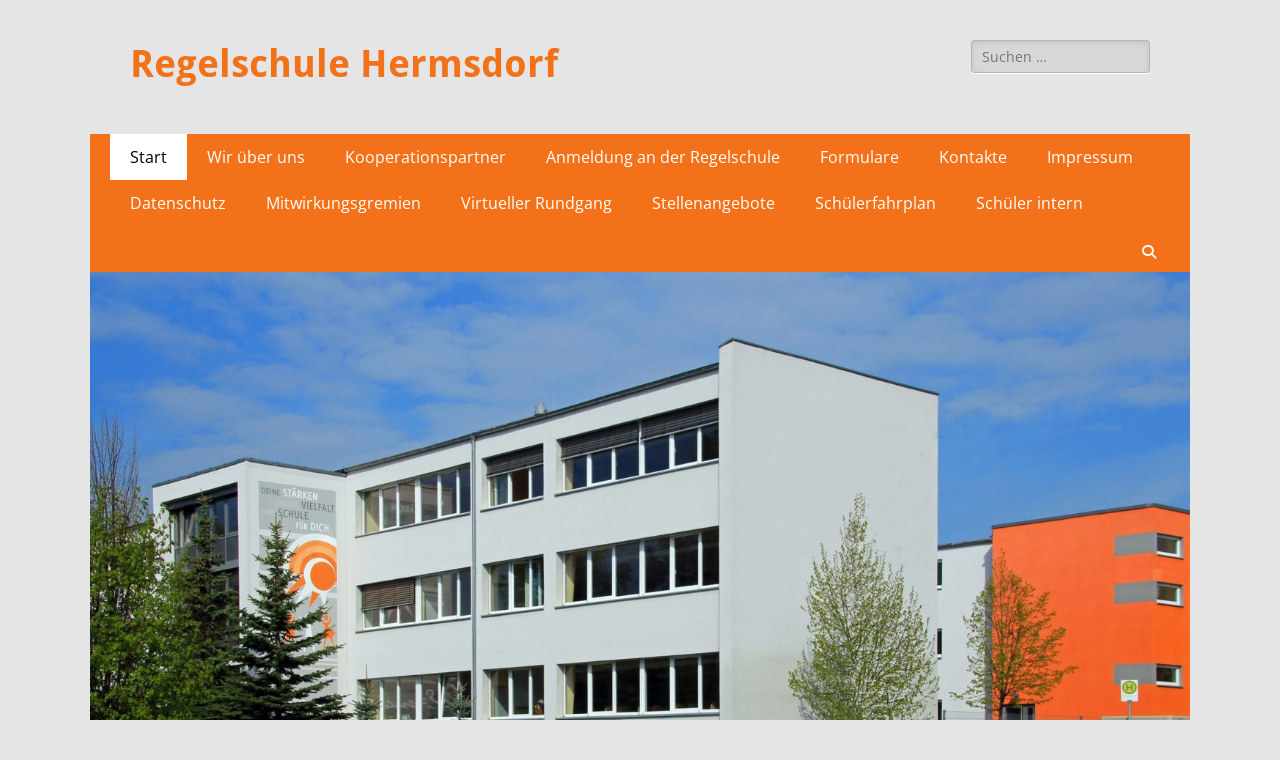

--- FILE ---
content_type: text/html; charset=UTF-8
request_url: https://regelschule-hermsdorf.org/
body_size: 32476
content:
        <!DOCTYPE html>
        <html lang="de">
        
<head>
		<meta charset="UTF-8">
		<meta name="viewport" content="width=device-width, initial-scale=1, minimum-scale=1">
		<link rel="profile" href="http://gmpg.org/xfn/11">
		<meta name='robots' content='index, follow, max-image-preview:large, max-snippet:-1, max-video-preview:-1' />
	<style>img:is([sizes="auto" i], [sizes^="auto," i]) { contain-intrinsic-size: 3000px 1500px }</style>
	
	<!-- This site is optimized with the Yoast SEO plugin v26.8 - https://yoast.com/product/yoast-seo-wordpress/ -->
	<title>Regelschule Hermsdorf</title>
	<meta name="description" content="Website der RegelSchule &quot;Am Hermsdorfer Kreuz&quot;, auf der Sie alle Informationen und Neuigkeiten über unsere Schule finden." />
	<link rel="canonical" href="https://regelschule-hermsdorf.org/" />
	<link rel="next" href="https://regelschule-hermsdorf.org/page/2" />
	<meta property="og:locale" content="de_DE" />
	<meta property="og:type" content="website" />
	<meta property="og:title" content="Regelschule Hermsdorf" />
	<meta property="og:description" content="Website der RegelSchule &quot;Am Hermsdorfer Kreuz&quot;, auf der Sie alle Informationen und Neuigkeiten über unsere Schule finden." />
	<meta property="og:url" content="https://regelschule-hermsdorf.org/" />
	<meta property="og:site_name" content="Regelschule Hermsdorf" />
	<meta property="og:image" content="https://regelschule-hermsdorf.org/wp-content/uploads/2023/11/HRS-Logo.jpg" />
	<meta property="og:image:width" content="1752" />
	<meta property="og:image:height" content="945" />
	<meta property="og:image:type" content="image/jpeg" />
	<meta name="twitter:card" content="summary_large_image" />
	<script type="application/ld+json" class="yoast-schema-graph">{"@context":"https://schema.org","@graph":[{"@type":"CollectionPage","@id":"https://regelschule-hermsdorf.org/","url":"https://regelschule-hermsdorf.org/","name":"Regelschule Hermsdorf","isPartOf":{"@id":"https://regelschule-hermsdorf.org/#website"},"about":{"@id":"https://regelschule-hermsdorf.org/#organization"},"description":"Website der RegelSchule \"Am Hermsdorfer Kreuz\", auf der Sie alle Informationen und Neuigkeiten über unsere Schule finden.","breadcrumb":{"@id":"https://regelschule-hermsdorf.org/#breadcrumb"},"inLanguage":"de"},{"@type":"BreadcrumbList","@id":"https://regelschule-hermsdorf.org/#breadcrumb","itemListElement":[{"@type":"ListItem","position":1,"name":"Startseite"}]},{"@type":"WebSite","@id":"https://regelschule-hermsdorf.org/#website","url":"https://regelschule-hermsdorf.org/","name":"Regelschule | Am Hermsdorfer Kreuz","description":"","publisher":{"@id":"https://regelschule-hermsdorf.org/#organization"},"potentialAction":[{"@type":"SearchAction","target":{"@type":"EntryPoint","urlTemplate":"https://regelschule-hermsdorf.org/?s={search_term_string}"},"query-input":{"@type":"PropertyValueSpecification","valueRequired":true,"valueName":"search_term_string"}}],"inLanguage":"de"},{"@type":"Organization","@id":"https://regelschule-hermsdorf.org/#organization","name":"Regelschule \"Am Hermsdorfer Kreuz\"","url":"https://regelschule-hermsdorf.org/","logo":{"@type":"ImageObject","inLanguage":"de","@id":"https://regelschule-hermsdorf.org/#/schema/logo/image/","url":"https://regelschule-hermsdorf.org/wp-content/uploads/2023/11/HRS-Logo.jpg","contentUrl":"https://regelschule-hermsdorf.org/wp-content/uploads/2023/11/HRS-Logo.jpg","width":1752,"height":945,"caption":"Regelschule \"Am Hermsdorfer Kreuz\""},"image":{"@id":"https://regelschule-hermsdorf.org/#/schema/logo/image/"}}]}</script>
	<!-- / Yoast SEO plugin. -->


<link rel="alternate" type="application/rss+xml" title="Regelschule Hermsdorf &raquo; Feed" href="https://regelschule-hermsdorf.org/feed" />
<link rel="alternate" type="application/rss+xml" title="Regelschule Hermsdorf &raquo; Kommentar-Feed" href="https://regelschule-hermsdorf.org/comments/feed" />
<link rel="alternate" type="text/calendar" title="Regelschule Hermsdorf &raquo; iCal Feed" href="https://regelschule-hermsdorf.org/events/?ical=1" />
<script consent-skip-blocker="1" data-skip-lazy-load="js-extra"  data-cfasync="false">
(function () {
  // Web Font Loader compatibility (https://github.com/typekit/webfontloader)
  var modules = {
    typekit: "https://use.typekit.net",
    google: "https://fonts.googleapis.com/"
  };

  var load = function (config) {
    setTimeout(function () {
      var a = window.consentApi;

      // Only when blocker is active
      if (a) {
        // Iterate all modules and handle in a single `WebFont.load`
        Object.keys(modules).forEach(function (module) {
          var newConfigWithoutOtherModules = JSON.parse(
            JSON.stringify(config)
          );
          Object.keys(modules).forEach(function (toRemove) {
            if (toRemove !== module) {
              delete newConfigWithoutOtherModules[toRemove];
            }
          });

          if (newConfigWithoutOtherModules[module]) {
            a.unblock(modules[module]).then(function () {
              var originalLoad = window.WebFont.load;
              if (originalLoad !== load) {
                originalLoad(newConfigWithoutOtherModules);
              }
            });
          }
        });
      }
    }, 0);
  };

  if (!window.WebFont) {
    window.WebFont = {
      load: load
    };
  }
})();
</script><style>[consent-id]:not(.rcb-content-blocker):not([consent-transaction-complete]):not([consent-visual-use-parent^="children:"]):not([consent-confirm]){opacity:0!important;}
.rcb-content-blocker+.rcb-content-blocker-children-fallback~*{display:none!important;}</style><link rel="preload" href="https://regelschule-hermsdorf.org/wp-content/dd2368fd673e449701bf1d0d6020217c/dist/340595403.js?ver=975c5defe73b4b2fde03afbaa384a541" as="script" />
<link rel="preload" href="https://regelschule-hermsdorf.org/wp-content/dd2368fd673e449701bf1d0d6020217c/dist/95786184.js?ver=64a64f3ab0d5ab261ad8ca6eebf70126" as="script" />
<script data-cfasync="false" type="text/javascript" defer src="https://regelschule-hermsdorf.org/wp-content/dd2368fd673e449701bf1d0d6020217c/dist/340595403.js?ver=975c5defe73b4b2fde03afbaa384a541" id="real-cookie-banner-vendor-real-cookie-banner-banner-js"></script>
<script type="application/json" data-skip-lazy-load="js-extra" data-skip-moving="true" data-no-defer nitro-exclude data-alt-type="application/ld+json" data-dont-merge data-wpmeteor-nooptimize="true" data-cfasync="false" id="af746fe756c9ab21291f3bc23d0f008f01-js-extra">{"slug":"real-cookie-banner","textDomain":"real-cookie-banner","version":"5.2.10","restUrl":"https:\/\/regelschule-hermsdorf.org\/wp-json\/real-cookie-banner\/v1\/","restNamespace":"real-cookie-banner\/v1","restPathObfuscateOffset":"7fa355d8512b3b27","restRoot":"https:\/\/regelschule-hermsdorf.org\/wp-json\/","restQuery":{"_v":"5.2.10","_locale":"user"},"restNonce":"4912238a51","restRecreateNonceEndpoint":"https:\/\/regelschule-hermsdorf.org\/wp-admin\/admin-ajax.php?action=rest-nonce","publicUrl":"https:\/\/regelschule-hermsdorf.org\/wp-content\/plugins\/real-cookie-banner\/public\/","chunkFolder":"dist","chunksLanguageFolder":"https:\/\/regelschule-hermsdorf.org\/wp-content\/languages\/mo-cache\/real-cookie-banner\/","chunks":{"chunk-config-tab-blocker.lite.js":["de_DE-83d48f038e1cf6148175589160cda67e","de_DE-e5c2f3318cd06f18a058318f5795a54b","de_DE-76129424d1eb6744d17357561a128725","de_DE-d3d8ada331df664d13fa407b77bc690b"],"chunk-config-tab-blocker.pro.js":["de_DE-ddf5ae983675e7b6eec2afc2d53654a2","de_DE-487d95eea292aab22c80aa3ae9be41f0","de_DE-ab0e642081d4d0d660276c9cebfe9f5d","de_DE-0f5f6074a855fa677e6086b82145bd50"],"chunk-config-tab-consent.lite.js":["de_DE-3823d7521a3fc2857511061e0d660408"],"chunk-config-tab-consent.pro.js":["de_DE-9cb9ecf8c1e8ce14036b5f3a5e19f098"],"chunk-config-tab-cookies.lite.js":["de_DE-1a51b37d0ef409906245c7ed80d76040","de_DE-e5c2f3318cd06f18a058318f5795a54b","de_DE-76129424d1eb6744d17357561a128725"],"chunk-config-tab-cookies.pro.js":["de_DE-572ee75deed92e7a74abba4b86604687","de_DE-487d95eea292aab22c80aa3ae9be41f0","de_DE-ab0e642081d4d0d660276c9cebfe9f5d"],"chunk-config-tab-dashboard.lite.js":["de_DE-f843c51245ecd2b389746275b3da66b6"],"chunk-config-tab-dashboard.pro.js":["de_DE-ae5ae8f925f0409361cfe395645ac077"],"chunk-config-tab-import.lite.js":["de_DE-66df94240f04843e5a208823e466a850"],"chunk-config-tab-import.pro.js":["de_DE-e5fee6b51986d4ff7a051d6f6a7b076a"],"chunk-config-tab-licensing.lite.js":["de_DE-e01f803e4093b19d6787901b9591b5a6"],"chunk-config-tab-licensing.pro.js":["de_DE-4918ea9704f47c2055904e4104d4ffba"],"chunk-config-tab-scanner.lite.js":["de_DE-b10b39f1099ef599835c729334e38429"],"chunk-config-tab-scanner.pro.js":["de_DE-752a1502ab4f0bebfa2ad50c68ef571f"],"chunk-config-tab-settings.lite.js":["de_DE-37978e0b06b4eb18b16164a2d9c93a2c"],"chunk-config-tab-settings.pro.js":["de_DE-e59d3dcc762e276255c8989fbd1f80e3"],"chunk-config-tab-tcf.lite.js":["de_DE-4f658bdbf0aa370053460bc9e3cd1f69","de_DE-e5c2f3318cd06f18a058318f5795a54b","de_DE-d3d8ada331df664d13fa407b77bc690b"],"chunk-config-tab-tcf.pro.js":["de_DE-e1e83d5b8a28f1f91f63b9de2a8b181a","de_DE-487d95eea292aab22c80aa3ae9be41f0","de_DE-0f5f6074a855fa677e6086b82145bd50"]},"others":{"customizeValuesBanner":"{\"layout\":{\"type\":\"dialog\",\"maxHeightEnabled\":false,\"maxHeight\":740,\"dialogMaxWidth\":510,\"dialogPosition\":\"middleCenter\",\"dialogMargin\":[0,0,0,0],\"bannerPosition\":\"bottom\",\"bannerMaxWidth\":1024,\"dialogBorderRadius\":3,\"borderRadius\":5,\"animationIn\":\"none\",\"animationInDuration\":1000,\"animationInOnlyMobile\":false,\"animationOut\":\"none\",\"animationOutDuration\":500,\"animationOutOnlyMobile\":false,\"overlay\":true,\"overlayBg\":\"#000000\",\"overlayBgAlpha\":49,\"overlayBlur\":2},\"decision\":{\"acceptAll\":\"button\",\"acceptEssentials\":\"button\",\"showCloseIcon\":false,\"acceptIndividual\":\"link\",\"buttonOrder\":\"all,essential,save,individual\",\"showGroups\":true,\"groupsFirstView\":false,\"saveButton\":\"always\"},\"design\":{\"bg\":\"#ffffff\",\"textAlign\":\"center\",\"linkTextDecoration\":\"underline\",\"borderWidth\":0,\"borderColor\":\"#ffffff\",\"fontSize\":13,\"fontColor\":\"#2b2b2b\",\"fontInheritFamily\":true,\"fontFamily\":\"Arial, Helvetica, sans-serif\",\"fontWeight\":\"normal\",\"boxShadowEnabled\":true,\"boxShadowOffsetX\":0,\"boxShadowOffsetY\":5,\"boxShadowBlurRadius\":13,\"boxShadowSpreadRadius\":0,\"boxShadowColor\":\"#000000\",\"boxShadowColorAlpha\":20},\"headerDesign\":{\"inheritBg\":true,\"bg\":\"#f4f4f4\",\"inheritTextAlign\":true,\"textAlign\":\"center\",\"padding\":[17,20,15,20],\"logo\":\"\",\"logoRetina\":\"\",\"logoMaxHeight\":40,\"logoPosition\":\"left\",\"logoMargin\":[5,15,5,15],\"fontSize\":20,\"fontColor\":\"#2b2b2b\",\"fontInheritFamily\":true,\"fontFamily\":\"Arial, Helvetica, sans-serif\",\"fontWeight\":\"normal\",\"borderWidth\":1,\"borderColor\":\"#efefef\"},\"bodyDesign\":{\"padding\":[15,20,10,20],\"descriptionInheritFontSize\":true,\"descriptionFontSize\":13,\"dottedGroupsInheritFontSize\":true,\"dottedGroupsFontSize\":13,\"dottedGroupsBulletColor\":\"#15779b\",\"teachingsInheritTextAlign\":true,\"teachingsTextAlign\":\"center\",\"teachingsSeparatorActive\":true,\"teachingsSeparatorWidth\":50,\"teachingsSeparatorHeight\":1,\"teachingsSeparatorColor\":\"#15779b\",\"teachingsInheritFontSize\":false,\"teachingsFontSize\":12,\"teachingsInheritFontColor\":false,\"teachingsFontColor\":\"#7c7c7c\",\"accordionMargin\":[10,0,5,0],\"accordionPadding\":[5,10,5,10],\"accordionArrowType\":\"outlined\",\"accordionArrowColor\":\"#15779b\",\"accordionBg\":\"#ffffff\",\"accordionActiveBg\":\"#f9f9f9\",\"accordionHoverBg\":\"#efefef\",\"accordionBorderWidth\":1,\"accordionBorderColor\":\"#efefef\",\"accordionTitleFontSize\":12,\"accordionTitleFontColor\":\"#2b2b2b\",\"accordionTitleFontWeight\":\"normal\",\"accordionDescriptionMargin\":[5,0,0,0],\"accordionDescriptionFontSize\":12,\"accordionDescriptionFontColor\":\"#757575\",\"accordionDescriptionFontWeight\":\"normal\",\"acceptAllOneRowLayout\":false,\"acceptAllPadding\":[10,10,10,10],\"acceptAllBg\":\"#15779b\",\"acceptAllTextAlign\":\"center\",\"acceptAllFontSize\":18,\"acceptAllFontColor\":\"#ffffff\",\"acceptAllFontWeight\":\"normal\",\"acceptAllBorderWidth\":0,\"acceptAllBorderColor\":\"#000000\",\"acceptAllHoverBg\":\"#11607d\",\"acceptAllHoverFontColor\":\"#ffffff\",\"acceptAllHoverBorderColor\":\"#000000\",\"acceptEssentialsUseAcceptAll\":false,\"acceptEssentialsButtonType\":\"\",\"acceptEssentialsPadding\":[10,10,10,10],\"acceptEssentialsBg\":\"#efefef\",\"acceptEssentialsTextAlign\":\"center\",\"acceptEssentialsFontSize\":16,\"acceptEssentialsFontColor\":\"#0a0a0a\",\"acceptEssentialsFontWeight\":\"normal\",\"acceptEssentialsBorderWidth\":0,\"acceptEssentialsBorderColor\":\"#000000\",\"acceptEssentialsHoverBg\":\"#e8e8e8\",\"acceptEssentialsHoverFontColor\":\"#000000\",\"acceptEssentialsHoverBorderColor\":\"#000000\",\"acceptIndividualPadding\":[0,5,0,5],\"acceptIndividualBg\":\"#ffffff\",\"acceptIndividualTextAlign\":\"center\",\"acceptIndividualFontSize\":14,\"acceptIndividualFontColor\":\"#7c7c7c\",\"acceptIndividualFontWeight\":\"normal\",\"acceptIndividualBorderWidth\":0,\"acceptIndividualBorderColor\":\"#000000\",\"acceptIndividualHoverBg\":\"#ffffff\",\"acceptIndividualHoverFontColor\":\"#2b2b2b\",\"acceptIndividualHoverBorderColor\":\"#000000\"},\"footerDesign\":{\"poweredByLink\":true,\"inheritBg\":false,\"bg\":\"#fcfcfc\",\"inheritTextAlign\":true,\"textAlign\":\"center\",\"padding\":[10,20,15,20],\"fontSize\":14,\"fontColor\":\"#7c7c7c\",\"fontInheritFamily\":true,\"fontFamily\":\"Arial, Helvetica, sans-serif\",\"fontWeight\":\"normal\",\"hoverFontColor\":\"#2b2b2b\",\"borderWidth\":1,\"borderColor\":\"#efefef\",\"languageSwitcher\":\"flags\"},\"texts\":{\"headline\":\"Privatsph\\u00e4re-Einstellungen\",\"description\":\"Wir verwenden Cookies und \\u00e4hnliche Technologien auf unserer Website und verarbeiten personenbezogene Daten \\u00fcber dich, wie deine IP-Adresse. Wir teilen diese Daten auch mit Dritten. Die Datenverarbeitung kann mit deiner Einwilligung oder auf Basis eines berechtigten Interesses erfolgen, dem du in den individuellen Privatsph\\u00e4re-Einstellungen widersprechen kannst. Du hast das Recht, nur in essenzielle Services einzuwilligen und deine Einwilligung in der Datenschutzerkl\\u00e4rung zu einem sp\\u00e4teren Zeitpunkt zu \\u00e4ndern oder zu widerrufen.\",\"acceptAll\":\"Alle akzeptieren\",\"acceptEssentials\":\"Weiter ohne Einwilligung\",\"acceptIndividual\":\"Individuelle Privatsph\\u00e4re-Einstellungen\",\"poweredBy\":\"1\",\"dataProcessingInUnsafeCountries\":\"Einige Dienste verarbeiten personenbezogene Daten in unsicheren Drittl\\u00e4ndern. Indem du in die Nutzung dieser Services einwilligst, erkl\\u00e4rst du dich auch mit der Verarbeitung deiner Daten in diesen unsicheren Drittl\\u00e4ndern gem\\u00e4\\u00df {{legalBasis}} einverstanden. Dies birgt das Risiko, dass deine Daten von Beh\\u00f6rden zu Kontroll- und \\u00dcberwachungszwecken verarbeitet werden, m\\u00f6glicherweise ohne die M\\u00f6glichkeit eines Rechtsbehelfs.\",\"ageNoticeBanner\":\"Du bist unter {{minAge}} Jahre alt? Dann kannst du nicht in optionale Services einwilligen. Du kannst deine Eltern oder Erziehungsberechtigten bitten, mit dir in diese Services einzuwilligen.\",\"ageNoticeBlocker\":\"Du bist unter {{minAge}} Jahre alt? Leider darfst du diesem Service nicht selbst zustimmen, um diese Inhalte zu sehen. Bitte deine Eltern oder Erziehungsberechtigten, dem Service mit dir zuzustimmen.\",\"listServicesNotice\":\"Wenn du alle Services akzeptierst, erlaubst du, dass {{services}} geladen werden. Diese sind nach ihrem Zweck in Gruppen {{serviceGroups}} unterteilt (Zugeh\\u00f6rigkeit durch hochgestellte Zahlen gekennzeichnet).\",\"listServicesLegitimateInterestNotice\":\"Au\\u00dferdem werden die {{services}} auf der Grundlage eines berechtigten Interesses geladen.\",\"consentForwardingExternalHosts\":\"Deine Einwilligung gilt auch auf {{websites}}.\",\"blockerHeadline\":\"{{name}} aufgrund von Privatsph\\u00e4re-Einstellungen blockiert\",\"blockerLinkShowMissing\":\"Zeige alle Services, denen du noch zustimmen musst\",\"blockerLoadButton\":\"Erforderliche Services akzeptieren und Inhalte laden\",\"blockerAcceptInfo\":\"Durch das Laden der blockierten Inhalte werden deine Privatsph\\u00e4re-Einstellungen angepasst, und Inhalte von diesem Service werden in Zukunft nicht mehr blockiert. Du hast das Recht, deine Entscheidung jederzeit zu widerrufen oder zu \\u00e4ndern.\",\"stickyHistory\":\"Historie der Privatsph\\u00e4re-Einstellungen\",\"stickyRevoke\":\"Einwilligungen widerrufen\",\"stickyRevokeSuccessMessage\":\"Du hast die Einwilligung f\\u00fcr Services mit dessen Cookies und Verarbeitung personenbezogener Daten erfolgreich widerrufen. Die Seite wird jetzt neu geladen!\",\"stickyChange\":\"Privatsph\\u00e4re-Einstellungen \\u00e4ndern\"},\"individualLayout\":{\"inheritDialogMaxWidth\":false,\"dialogMaxWidth\":970,\"inheritBannerMaxWidth\":true,\"bannerMaxWidth\":1980,\"descriptionTextAlign\":\"left\"},\"group\":{\"checkboxBg\":\"#f0f0f0\",\"checkboxBorderWidth\":1,\"checkboxBorderColor\":\"#d2d2d2\",\"checkboxActiveColor\":\"#ffffff\",\"checkboxActiveBg\":\"#15779b\",\"checkboxActiveBorderColor\":\"#11607d\",\"groupInheritBg\":true,\"groupBg\":\"#f4f4f4\",\"groupPadding\":[15,15,15,15],\"groupSpacing\":10,\"groupBorderRadius\":5,\"groupBorderWidth\":1,\"groupBorderColor\":\"#f4f4f4\",\"headlineFontSize\":16,\"headlineFontWeight\":\"normal\",\"headlineFontColor\":\"#2b2b2b\",\"descriptionFontSize\":14,\"descriptionFontColor\":\"#7c7c7c\",\"linkColor\":\"#7c7c7c\",\"linkHoverColor\":\"#2b2b2b\",\"detailsHideLessRelevant\":true},\"saveButton\":{\"useAcceptAll\":false,\"type\":\"button\",\"padding\":[10,10,10,10],\"bg\":\"#efefef\",\"textAlign\":\"center\",\"fontSize\":16,\"fontColor\":\"#0a0a0a\",\"fontWeight\":\"normal\",\"borderWidth\":0,\"borderColor\":\"#000000\",\"hoverBg\":\"#e8e8e8\",\"hoverFontColor\":\"#000000\",\"hoverBorderColor\":\"#000000\"},\"individualTexts\":{\"headline\":\"Individuelle Privatsph\\u00e4re-Einstellungen\",\"description\":\"Wir verwenden Cookies und \\u00e4hnliche Technologien auf unserer Website und verarbeiten personenbezogene Daten \\u00fcber dich, wie deine IP-Adresse. Wir teilen diese Daten auch mit Dritten. Die Datenverarbeitung kann mit deiner Einwilligung oder auf der Grundlage eines berechtigten Interesses erfolgen, dem du widersprechen kannst. Du hast das Recht, nur in essenzielle Services einzuwilligen und deine Einwilligung zu einem sp\\u00e4teren Zeitpunkt in der Datenschutzerkl\\u00e4rung zu \\u00e4ndern oder zu widerrufen. Nachfolgend findest du eine \\u00dcbersicht \\u00fcber alle Services, die von dieser Website genutzt werden. Du kannst detaillierte Informationen zu jedem Service einsehen und diesen einzeln zustimmen oder von deinem Widerspruchsrecht Gebrauch machen.\",\"save\":\"Individuelle Auswahl speichern\",\"showMore\":\"Service-Informationen anzeigen\",\"hideMore\":\"Service-Informationen ausblenden\",\"postamble\":\"\"},\"mobile\":{\"enabled\":true,\"maxHeight\":400,\"hideHeader\":false,\"alignment\":\"bottom\",\"scalePercent\":90,\"scalePercentVertical\":-50},\"sticky\":{\"enabled\":false,\"animationsEnabled\":true,\"alignment\":\"left\",\"bubbleBorderRadius\":50,\"icon\":\"fingerprint\",\"iconCustom\":\"\",\"iconCustomRetina\":\"\",\"iconSize\":30,\"iconColor\":\"#ffffff\",\"bubbleMargin\":[10,20,20,20],\"bubblePadding\":15,\"bubbleBg\":\"#15779b\",\"bubbleBorderWidth\":0,\"bubbleBorderColor\":\"#10556f\",\"boxShadowEnabled\":true,\"boxShadowOffsetX\":0,\"boxShadowOffsetY\":2,\"boxShadowBlurRadius\":5,\"boxShadowSpreadRadius\":1,\"boxShadowColor\":\"#105b77\",\"boxShadowColorAlpha\":40,\"bubbleHoverBg\":\"#ffffff\",\"bubbleHoverBorderColor\":\"#000000\",\"hoverIconColor\":\"#000000\",\"hoverIconCustom\":\"\",\"hoverIconCustomRetina\":\"\",\"menuFontSize\":16,\"menuBorderRadius\":5,\"menuItemSpacing\":10,\"menuItemPadding\":[5,10,5,10]},\"customCss\":{\"css\":\"\",\"antiAdBlocker\":\"y\"}}","isPro":false,"showProHints":false,"proUrl":"https:\/\/devowl.io\/de\/go\/real-cookie-banner?source=rcb-lite","showLiteNotice":true,"frontend":{"groups":"[{\"id\":3,\"name\":\"Essenziell\",\"slug\":\"essenziell\",\"description\":\"Essenzielle Services sind f\\u00fcr die grundlegende Funktionalit\\u00e4t der Website erforderlich. Sie enthalten nur technisch notwendige Services. Diesen Services kann nicht widersprochen werden.\",\"isEssential\":true,\"isDefault\":true,\"items\":[{\"id\":35,\"name\":\"Real Cookie Banner\",\"purpose\":\"Real Cookie Banner bittet Website-Besucher um die Einwilligung zum Setzen von Cookies und zur Verarbeitung personenbezogener Daten. Dazu wird jedem Website-Besucher eine UUID (pseudonyme Identifikation des Nutzers) zugewiesen, die bis zum Ablauf des Cookies zur Speicherung der Einwilligung g\\u00fcltig ist. Cookies werden dazu verwendet, um zu testen, ob Cookies gesetzt werden k\\u00f6nnen, um Referenz auf die dokumentierte Einwilligung zu speichern, um zu speichern, in welche Services aus welchen Service-Gruppen der Besucher eingewilligt hat, und, falls Einwilligung nach dem Transparency &amp; Consent Framework (TCF) eingeholt werden, um die Einwilligungen in TCF Partner, Zwecke, besondere Zwecke, Funktionen und besondere Funktionen zu speichern. Im Rahmen der Darlegungspflicht nach DSGVO wird die erhobene Einwilligung vollumf\\u00e4nglich dokumentiert. Dazu z\\u00e4hlt neben den Services und Service-Gruppen, in welche der Besucher eingewilligt hat, und falls Einwilligung nach dem TCF Standard eingeholt werden, in welche TCF Partner, Zwecke und Funktionen der Besucher eingewilligt hat, alle Einstellungen des Cookie Banners zum Zeitpunkt der Einwilligung als auch die technischen Umst\\u00e4nde (z.B. Gr\\u00f6\\u00dfe des Sichtbereichs bei der Einwilligung) und die Nutzerinteraktionen (z.B. Klick auf Buttons), die zur Einwilligung gef\\u00fchrt haben. Die Einwilligung wird pro Sprache einmal erhoben.\",\"providerContact\":{\"phone\":\"\",\"email\":\"\",\"link\":\"\"},\"isProviderCurrentWebsite\":true,\"provider\":\"Regelschule &quot;Am Hermsdorfer Kreuz&quot;\",\"uniqueName\":\"real-cookie-banner\",\"isEmbeddingOnlyExternalResources\":false,\"legalBasis\":\"legal-requirement\",\"dataProcessingInCountries\":[],\"dataProcessingInCountriesSpecialTreatments\":[],\"technicalDefinitions\":[{\"type\":\"http\",\"name\":\"real_cookie_banner*\",\"host\":\".regelschule-hermsdorf.org\",\"duration\":365,\"durationUnit\":\"d\",\"isSessionDuration\":false,\"purpose\":\"Eindeutiger Identifikator f\\u00fcr die Einwilligung, aber nicht f\\u00fcr den Website-Besucher. Revisionshash f\\u00fcr die Einstellungen des Cookie-Banners (Texte, Farben, Funktionen, Servicegruppen, Dienste, Content Blocker usw.). IDs f\\u00fcr eingewilligte Services und Service-Gruppen.\"},{\"type\":\"http\",\"name\":\"real_cookie_banner*-tcf\",\"host\":\".regelschule-hermsdorf.org\",\"duration\":365,\"durationUnit\":\"d\",\"isSessionDuration\":false,\"purpose\":\"Im Rahmen von TCF gesammelte Einwilligungen, die im TC-String-Format gespeichert werden, einschlie\\u00dflich TCF-Vendoren, -Zwecke, -Sonderzwecke, -Funktionen und -Sonderfunktionen.\"},{\"type\":\"http\",\"name\":\"real_cookie_banner*-gcm\",\"host\":\".regelschule-hermsdorf.org\",\"duration\":365,\"durationUnit\":\"d\",\"isSessionDuration\":false,\"purpose\":\"Die im Google Consent Mode gesammelten Einwilligungen in die verschiedenen Einwilligungstypen (Zwecke) werden f\\u00fcr alle mit dem Google Consent Mode kompatiblen Services gespeichert.\"},{\"type\":\"http\",\"name\":\"real_cookie_banner-test\",\"host\":\".regelschule-hermsdorf.org\",\"duration\":365,\"durationUnit\":\"d\",\"isSessionDuration\":false,\"purpose\":\"Cookie, der gesetzt wurde, um die Funktionalit\\u00e4t von HTTP-Cookies zu testen. Wird sofort nach dem Test gel\\u00f6scht.\"},{\"type\":\"local\",\"name\":\"real_cookie_banner*\",\"host\":\"https:\\\/\\\/regelschule-hermsdorf.org\",\"duration\":1,\"durationUnit\":\"d\",\"isSessionDuration\":false,\"purpose\":\"Eindeutiger Identifikator f\\u00fcr die Einwilligung, aber nicht f\\u00fcr den Website-Besucher. Revisionshash f\\u00fcr die Einstellungen des Cookie-Banners (Texte, Farben, Funktionen, Service-Gruppen, Services, Content Blocker usw.). IDs f\\u00fcr eingewilligte Services und Service-Gruppen. Wird nur solange gespeichert, bis die Einwilligung auf dem Website-Server dokumentiert ist.\"},{\"type\":\"local\",\"name\":\"real_cookie_banner*-tcf\",\"host\":\"https:\\\/\\\/regelschule-hermsdorf.org\",\"duration\":1,\"durationUnit\":\"d\",\"isSessionDuration\":false,\"purpose\":\"Im Rahmen von TCF gesammelte Einwilligungen werden im TC-String-Format gespeichert, einschlie\\u00dflich TCF Vendoren, Zwecke, besondere Zwecke, Funktionen und besondere Funktionen. Wird nur solange gespeichert, bis die Einwilligung auf dem Website-Server dokumentiert ist.\"},{\"type\":\"local\",\"name\":\"real_cookie_banner*-gcm\",\"host\":\"https:\\\/\\\/regelschule-hermsdorf.org\",\"duration\":1,\"durationUnit\":\"d\",\"isSessionDuration\":false,\"purpose\":\"Im Rahmen des Google Consent Mode erfasste Einwilligungen werden f\\u00fcr alle mit dem Google Consent Mode kompatiblen Services in Einwilligungstypen (Zwecke) gespeichert. Wird nur solange gespeichert, bis die Einwilligung auf dem Website-Server dokumentiert ist.\"},{\"type\":\"local\",\"name\":\"real_cookie_banner-consent-queue*\",\"host\":\"https:\\\/\\\/regelschule-hermsdorf.org\",\"duration\":1,\"durationUnit\":\"d\",\"isSessionDuration\":false,\"purpose\":\"Lokale Zwischenspeicherung (Caching) der Auswahl im Cookie-Banner, bis der Server die Einwilligung dokumentiert; Dokumentation periodisch oder bei Seitenwechseln versucht, wenn der Server nicht verf\\u00fcgbar oder \\u00fcberlastet ist.\"}],\"codeDynamics\":[],\"providerPrivacyPolicyUrl\":\"https:\\\/\\\/regelschule-hermsdorf.org\\\/datenschutz\",\"providerLegalNoticeUrl\":\"\",\"tagManagerOptInEventName\":\"\",\"tagManagerOptOutEventName\":\"\",\"googleConsentModeConsentTypes\":[],\"executePriority\":10,\"codeOptIn\":\"\",\"executeCodeOptInWhenNoTagManagerConsentIsGiven\":false,\"codeOptOut\":\"\",\"executeCodeOptOutWhenNoTagManagerConsentIsGiven\":false,\"deleteTechnicalDefinitionsAfterOptOut\":false,\"codeOnPageLoad\":\"\",\"presetId\":\"real-cookie-banner\"}]},{\"id\":4,\"name\":\"Funktional\",\"slug\":\"funktional\",\"description\":\"Funktionale Services sind notwendig, um \\u00fcber die wesentliche Funktionalit\\u00e4t der Website hinausgehende Features wie h\\u00fcbschere Schriftarten, Videowiedergabe oder interaktive Web 2.0-Features bereitzustellen. Inhalte von z.B. Video- und Social Media-Plattformen sind standardm\\u00e4\\u00dfig gesperrt und k\\u00f6nnen zugestimmt werden. Wenn dem Service zugestimmt wird, werden diese Inhalte automatisch ohne weitere manuelle Einwilligung geladen.\",\"isEssential\":false,\"isDefault\":true,\"items\":[{\"id\":216,\"name\":\"Google Fonts\",\"purpose\":\"Google Fonts ist ein Dienst, der Schriften, die nicht auf dem Client-Ger\\u00e4t des Nutzers installiert sind, herunterl\\u00e4dt und in die Website einbettet. Auf dem Client-Ger\\u00e4t des Nutzers werden keine Cookies im technischen Sinne gesetzt, aber es werden technische und pers\\u00f6nliche Daten wie z.B. die IP-Adresse vom Client an den Server des Dienstanbieters \\u00fcbertragen, um die Nutzung des Dienstes zu erm\\u00f6glichen.\",\"providerContact\":{\"phone\":\"\",\"email\":\"\",\"link\":\"\"},\"isProviderCurrentWebsite\":false,\"provider\":\"Google Ireland Limited\",\"uniqueName\":\"google-fonts\",\"isEmbeddingOnlyExternalResources\":true,\"legalBasis\":\"consent\",\"dataProcessingInCountries\":[\"US\"],\"dataProcessingInCountriesSpecialTreatments\":[],\"technicalDefinitions\":[{\"type\":\"http\",\"name\":\"\",\"host\":\"\",\"duration\":0,\"durationUnit\":\"y\",\"isSessionDuration\":false,\"purpose\":\"\"}],\"codeDynamics\":[],\"providerPrivacyPolicyUrl\":\"https:\\\/\\\/policies.google.com\\\/privacy\",\"providerLegalNoticeUrl\":\"\",\"tagManagerOptInEventName\":\"\",\"tagManagerOptOutEventName\":\"\",\"googleConsentModeConsentTypes\":[],\"executePriority\":10,\"codeOptIn\":\"\",\"executeCodeOptInWhenNoTagManagerConsentIsGiven\":false,\"codeOptOut\":\"\",\"executeCodeOptOutWhenNoTagManagerConsentIsGiven\":false,\"deleteTechnicalDefinitionsAfterOptOut\":false,\"codeOnPageLoad\":\"base64-encoded:[base64]\",\"presetId\":\"google-fonts\"}]}]","links":[{"id":1941,"label":"Datenschutzerkl\u00e4rung","pageType":"privacyPolicy","isExternalUrl":false,"pageId":42,"url":"https:\/\/regelschule-hermsdorf.org\/datenschutz","hideCookieBanner":true,"isTargetBlank":true},{"id":1942,"label":"Impressum","pageType":"legalNotice","isExternalUrl":false,"pageId":43,"url":"https:\/\/regelschule-hermsdorf.org\/impressum","hideCookieBanner":true,"isTargetBlank":true}],"websiteOperator":{"address":"","country":"","contactEmail":"base64-encoded:aGFlbnNlLWtlcnN0aW5AZ214LmRl","contactPhone":"","contactFormUrl":false},"blocker":[],"languageSwitcher":[],"predefinedDataProcessingInSafeCountriesLists":{"GDPR":["AT","BE","BG","HR","CY","CZ","DK","EE","FI","FR","DE","GR","HU","IE","IS","IT","LI","LV","LT","LU","MT","NL","NO","PL","PT","RO","SK","SI","ES","SE"],"DSG":["CH"],"GDPR+DSG":[],"ADEQUACY_EU":["AD","AR","CA","FO","GG","IL","IM","JP","JE","NZ","KR","CH","GB","UY","US"],"ADEQUACY_CH":["DE","AD","AR","AT","BE","BG","CA","CY","HR","DK","ES","EE","FI","FR","GI","GR","GG","HU","IM","FO","IE","IS","IL","IT","JE","LV","LI","LT","LU","MT","MC","NO","NZ","NL","PL","PT","CZ","RO","GB","SK","SI","SE","UY","US"]},"decisionCookieName":"real_cookie_banner-blog:1","revisionHash":"ac49618afd3248c1f6e30ec83b94dfc3","territorialLegalBasis":["gdpr-eprivacy"],"setCookiesViaManager":"none","isRespectDoNotTrack":false,"failedConsentDocumentationHandling":"essentials","isAcceptAllForBots":true,"isDataProcessingInUnsafeCountries":false,"isAgeNotice":true,"ageNoticeAgeLimit":16,"isListServicesNotice":false,"isBannerLessConsent":false,"isTcf":false,"isGcm":false,"isGcmListPurposes":false,"hasLazyData":false},"anonymousContentUrl":"https:\/\/regelschule-hermsdorf.org\/wp-content\/dd2368fd673e449701bf1d0d6020217c\/dist\/","anonymousHash":"dd2368fd673e449701bf1d0d6020217c","hasDynamicPreDecisions":false,"isLicensed":true,"isDevLicense":false,"multilingualSkipHTMLForTag":"","isCurrentlyInTranslationEditorPreview":false,"defaultLanguage":"","currentLanguage":"","activeLanguages":[],"context":"","iso3166OneAlpha2":{"AF":"Afghanistan","AL":"Albanien","DZ":"Algerien","AS":"Amerikanisch-Samoa","AD":"Andorra","AO":"Angola","AI":"Anguilla","AQ":"Antarktis","AG":"Antigua und Barbuda","AR":"Argentinien","AM":"Armenien","AW":"Aruba","AZ":"Aserbaidschan","AU":"Australien","BS":"Bahamas","BH":"Bahrain","BD":"Bangladesch","BB":"Barbados","BY":"Belarus","BE":"Belgien","BZ":"Belize","BJ":"Benin","BM":"Bermuda","BT":"Bhutan","BO":"Bolivien","BA":"Bosnien und Herzegowina","BW":"Botswana","BV":"Bouvetinsel","BR":"Brasilien","IO":"Britisches Territorium im Indischen Ozean","BN":"Brunei Darussalam","BG":"Bulgarien","BF":"Burkina Faso","BI":"Burundi","CL":"Chile","CN":"China","CK":"Cookinseln","CR":"Costa Rica","CW":"Cura\u00e7ao","DE":"Deutschland","LA":"Die Laotische Demokratische Volksrepublik","DM":"Dominica","DO":"Dominikanische Republik","DJ":"Dschibuti","DK":"D\u00e4nemark","EC":"Ecuador","SV":"El Salvador","ER":"Eritrea","EE":"Estland","FK":"Falklandinseln (Malwinen)","FJ":"Fidschi","FI":"Finnland","FR":"Frankreich","GF":"Franz\u00f6sisch-Guayana","PF":"Franz\u00f6sisch-Polynesien","TF":"Franz\u00f6sische S\u00fcd- und Antarktisgebiete","FO":"F\u00e4r\u00f6er Inseln","FM":"F\u00f6derierte Staaten von Mikronesien","GA":"Gabun","GM":"Gambia","GE":"Georgien","GH":"Ghana","GI":"Gibraltar","GD":"Grenada","GR":"Griechenland","GL":"Gr\u00f6nland","GP":"Guadeloupe","GU":"Guam","GT":"Guatemala","GG":"Guernsey","GN":"Guinea","GW":"Guinea-Bissau","GY":"Guyana","HT":"Haiti","HM":"Heard und die McDonaldinseln","VA":"Heiliger Stuhl (Staat Vatikanstadt)","HN":"Honduras","HK":"Hong Kong","IN":"Indien","ID":"Indonesien","IQ":"Irak","IE":"Irland","IR":"Islamische Republik Iran","IS":"Island","IM":"Isle of Man","IL":"Israel","IT":"Italien","JM":"Jamaika","JP":"Japan","YE":"Jemen","JE":"Jersey","JO":"Jordanien","VG":"Jungferninseln, Britisch","VI":"Jungferninseln, U.S.","KY":"Kaimaninseln","KH":"Kambodscha","CM":"Kamerun","CA":"Kanada","CV":"Kap Verde","BQ":"Karibischen Niederlande","KZ":"Kasachstan","QA":"Katar","KE":"Kenia","KG":"Kirgisistan","KI":"Kiribati","UM":"Kleinere Inselbesitzungen der Vereinigten Staaten","CC":"Kokosinseln","CO":"Kolumbien","KM":"Komoren","CG":"Kongo","CD":"Kongo, Demokratische Republik","KR":"Korea","XK":"Kosovo","HR":"Kroatien","CU":"Kuba","KW":"Kuwait","LS":"Lesotho","LV":"Lettland","LB":"Libanon","LR":"Liberia","LY":"Libysch-Arabische Dschamahirija","LI":"Liechtenstein","LT":"Litauen","LU":"Luxemburg","MO":"Macao","MG":"Madagaskar","MW":"Malawi","MY":"Malaysia","MV":"Malediven","ML":"Mali","MT":"Malta","MA":"Marokko","MH":"Marshallinseln","MQ":"Martinique","MR":"Mauretanien","MU":"Mauritius","YT":"Mayotte","MK":"Mazedonien","MX":"Mexiko","MD":"Moldawien","MC":"Monaco","MN":"Mongolei","ME":"Montenegro","MS":"Montserrat","MZ":"Mosambik","MM":"Myanmar","NA":"Namibia","NR":"Nauru","NP":"Nepal","NC":"Neukaledonien","NZ":"Neuseeland","NI":"Nicaragua","NL":"Niederlande","AN":"Niederl\u00e4ndische Antillen","NE":"Niger","NG":"Nigeria","NU":"Niue","KP":"Nordkorea","NF":"Norfolkinsel","NO":"Norwegen","MP":"N\u00f6rdliche Marianen","OM":"Oman","PK":"Pakistan","PW":"Palau","PS":"Pal\u00e4stinensisches Gebiet, besetzt","PA":"Panama","PG":"Papua-Neuguinea","PY":"Paraguay","PE":"Peru","PH":"Philippinen","PN":"Pitcairn","PL":"Polen","PT":"Portugal","PR":"Puerto Rico","CI":"Republik C\u00f4te d'Ivoire","RW":"Ruanda","RO":"Rum\u00e4nien","RU":"Russische F\u00f6deration","RE":"R\u00e9union","BL":"Saint Barth\u00e9l\u00e9my","PM":"Saint Pierre und Miquelo","SB":"Salomonen","ZM":"Sambia","WS":"Samoa","SM":"San Marino","SH":"Sankt Helena","MF":"Sankt Martin","SA":"Saudi-Arabien","SE":"Schweden","CH":"Schweiz","SN":"Senegal","RS":"Serbien","SC":"Seychellen","SL":"Sierra Leone","ZW":"Simbabwe","SG":"Singapur","SX":"Sint Maarten","SK":"Slowakei","SI":"Slowenien","SO":"Somalia","ES":"Spanien","LK":"Sri Lanka","KN":"St. Kitts und Nevis","LC":"St. Lucia","VC":"St. Vincent und Grenadinen","SD":"Sudan","SR":"Surinam","SJ":"Svalbard und Jan Mayen","SZ":"Swasiland","SY":"Syrische Arabische Republik","ST":"S\u00e3o Tom\u00e9 und Pr\u00edncipe","ZA":"S\u00fcdafrika","GS":"S\u00fcdgeorgien und die S\u00fcdlichen Sandwichinseln","SS":"S\u00fcdsudan","TJ":"Tadschikistan","TW":"Taiwan","TZ":"Tansania","TH":"Thailand","TL":"Timor-Leste","TG":"Togo","TK":"Tokelau","TO":"Tonga","TT":"Trinidad und Tobago","TD":"Tschad","CZ":"Tschechische Republik","TN":"Tunesien","TM":"Turkmenistan","TC":"Turks- und Caicosinseln","TV":"Tuvalu","TR":"T\u00fcrkei","UG":"Uganda","UA":"Ukraine","HU":"Ungarn","UY":"Uruguay","UZ":"Usbekistan","VU":"Vanuatu","VE":"Venezuela","AE":"Vereinigte Arabische Emirate","US":"Vereinigte Staaten","GB":"Vereinigtes K\u00f6nigreich","VN":"Vietnam","WF":"Wallis und Futuna","CX":"Weihnachtsinsel","EH":"Westsahara","CF":"Zentralafrikanische Republik","CY":"Zypern","EG":"\u00c4gypten","GQ":"\u00c4quatorialguinea","ET":"\u00c4thiopien","AX":"\u00c5land Inseln","AT":"\u00d6sterreich"},"visualParentSelectors":{".et_pb_video_box":1,".et_pb_video_slider:has(>.et_pb_slider_carousel %s)":"self",".ast-oembed-container":1,".wpb_video_wrapper":1,".gdlr-core-pbf-background-wrap":1},"isPreventPreDecision":false,"isInvalidateImplicitUserConsent":false,"dependantVisibilityContainers":["[role=\"tabpanel\"]",".eael-tab-content-item",".wpcs_content_inner",".op3-contenttoggleitem-content",".op3-popoverlay-content",".pum-overlay","[data-elementor-type=\"popup\"]",".wp-block-ub-content-toggle-accordion-content-wrap",".w-popup-wrap",".oxy-lightbox_inner[data-inner-content=true]",".oxy-pro-accordion_body",".oxy-tab-content",".kt-accordion-panel",".vc_tta-panel-body",".mfp-hide","div[id^=\"tve_thrive_lightbox_\"]",".brxe-xpromodalnestable",".evcal_eventcard",".divioverlay",".et_pb_toggle_content"],"disableDeduplicateExceptions":[".et_pb_video_slider"],"bannerDesignVersion":12,"bannerI18n":{"showMore":"Mehr anzeigen","hideMore":"Verstecken","showLessRelevantDetails":"Weitere Details anzeigen (%s)","hideLessRelevantDetails":"Weitere Details ausblenden (%s)","other":"Anderes","legalBasis":{"label":"Verwendung auf gesetzlicher Grundlage von","consentPersonalData":"Einwilligung zur Verarbeitung personenbezogener Daten","consentStorage":"Einwilligung zur Speicherung oder zum Zugriff auf Informationen auf der Endeinrichtung des Nutzers","legitimateInterestPersonalData":"Berechtigtes Interesse zur Verarbeitung personenbezogener Daten","legitimateInterestStorage":"Bereitstellung eines ausdr\u00fccklich gew\u00fcnschten digitalen Dienstes zur Speicherung oder zum Zugriff auf Informationen auf der Endeinrichtung des Nutzers","legalRequirementPersonalData":"Erf\u00fcllung einer rechtlichen Verpflichtung zur Verarbeitung personenbezogener Daten"},"territorialLegalBasisArticles":{"gdpr-eprivacy":{"dataProcessingInUnsafeCountries":"Art. 49 Abs. 1 lit. a DSGVO"},"dsg-switzerland":{"dataProcessingInUnsafeCountries":"Art. 17 Abs. 1 lit. a DSG (Schweiz)"}},"legitimateInterest":"Berechtigtes Interesse","consent":"Einwilligung","crawlerLinkAlert":"Wir haben erkannt, dass du ein Crawler\/Bot bist. Nur nat\u00fcrliche Personen d\u00fcrfen in Cookies und die Verarbeitung von personenbezogenen Daten einwilligen. Daher hat der Link f\u00fcr dich keine Funktion.","technicalCookieDefinitions":"Technische Cookie-Definitionen","technicalCookieName":"Technischer Cookie Name","usesCookies":"Verwendete Cookies","cookieRefresh":"Cookie-Erneuerung","usesNonCookieAccess":"Verwendet Cookie-\u00e4hnliche Informationen (LocalStorage, SessionStorage, IndexDB, etc.)","host":"Host","duration":"Dauer","noExpiration":"Kein Ablauf","type":"Typ","purpose":"Zweck","purposes":"Zwecke","headerTitlePrivacyPolicyHistory":"Privatsph\u00e4re-Einstellungen: Historie","skipToConsentChoices":"Zu Einwilligungsoptionen springen","historyLabel":"Einwilligungen anzeigen vom","historyItemLoadError":"Das Lesen der Zustimmung ist fehlgeschlagen. Bitte versuche es sp\u00e4ter noch einmal!","historySelectNone":"Noch nicht eingewilligt","provider":"Anbieter","providerContactPhone":"Telefon","providerContactEmail":"E-Mail","providerContactLink":"Kontaktformular","providerPrivacyPolicyUrl":"Datenschutzerkl\u00e4rung","providerLegalNoticeUrl":"Impressum","nonStandard":"Nicht standardisierte Datenverarbeitung","nonStandardDesc":"Einige Services setzen Cookies und\/oder verarbeiten personenbezogene Daten, ohne die Standards f\u00fcr die Mitteilung der Einwilligung einzuhalten. Diese Services werden in mehrere Gruppen eingeteilt. Sogenannte \"essenzielle Services\" werden auf Basis eines berechtigten Interesses genutzt und k\u00f6nnen nicht abgew\u00e4hlt werden (ein Widerspruch muss ggf. per E-Mail oder Brief gem\u00e4\u00df der Datenschutzerkl\u00e4rung erfolgen), w\u00e4hrend alle anderen Services nur nach einer Einwilligung genutzt werden.","dataProcessingInThirdCountries":"Datenverarbeitung in Drittl\u00e4ndern","safetyMechanisms":{"label":"Sicherheitsmechanismen f\u00fcr die Daten\u00fcbermittlung","standardContractualClauses":"Standardvertragsklauseln","adequacyDecision":"Angemessenheitsbeschluss","eu":"EU","switzerland":"Schweiz","bindingCorporateRules":"Verbindliche interne Datenschutzvorschriften","contractualGuaranteeSccSubprocessors":"Vertragliche Garantie f\u00fcr Standardvertragsklauseln mit Unterauftragsverarbeitern"},"durationUnit":{"n1":{"s":"Sekunde","m":"Minute","h":"Stunde","d":"Tag","mo":"Monat","y":"Jahr"},"nx":{"s":"Sekunden","m":"Minuten","h":"Stunden","d":"Tage","mo":"Monate","y":"Jahre"}},"close":"Schlie\u00dfen","closeWithoutSaving":"Schlie\u00dfen ohne Speichern","yes":"Ja","no":"Nein","unknown":"Unbekannt","none":"Nichts","noLicense":"Keine Lizenz aktiviert - kein Produktionseinsatz!","devLicense":"Produktlizenz nicht f\u00fcr den Produktionseinsatz!","devLicenseLearnMore":"Mehr erfahren","devLicenseLink":"https:\/\/devowl.io\/de\/wissensdatenbank\/lizenz-installations-typ\/","andSeparator":" und ","deprecated":{"appropriateSafeguard":"Geeignete Garantien","dataProcessingInUnsafeCountries":"Datenverarbeitung in unsicheren Drittl\u00e4ndern","legalRequirement":"Erf\u00fcllung einer rechtlichen Verpflichtung"}},"pageRequestUuid4":"a44b201f3-828e-44ff-af0a-f63793958784","pageByIdUrl":"https:\/\/regelschule-hermsdorf.org?page_id","pluginUrl":"https:\/\/devowl.io\/wordpress-real-cookie-banner\/"}}</script><script data-skip-lazy-load="js-extra" data-skip-moving="true" data-no-defer nitro-exclude data-alt-type="application/ld+json" data-dont-merge data-wpmeteor-nooptimize="true" data-cfasync="false" id="af746fe756c9ab21291f3bc23d0f008f02-js-extra">
(()=>{var x=function (a,b){return-1<["codeOptIn","codeOptOut","codeOnPageLoad","contactEmail"].indexOf(a)&&"string"==typeof b&&b.startsWith("base64-encoded:")?window.atob(b.substr(15)):b},t=(e,t)=>new Proxy(e,{get:(e,n)=>{let r=Reflect.get(e,n);return n===t&&"string"==typeof r&&(r=JSON.parse(r,x),Reflect.set(e,n,r)),r}}),n=JSON.parse(document.getElementById("af746fe756c9ab21291f3bc23d0f008f01-js-extra").innerHTML,x);window.Proxy?n.others.frontend=t(n.others.frontend,"groups"):n.others.frontend.groups=JSON.parse(n.others.frontend.groups,x);window.Proxy?n.others=t(n.others,"customizeValuesBanner"):n.others.customizeValuesBanner=JSON.parse(n.others.customizeValuesBanner,x);;window.realCookieBanner=n;window[Math.random().toString(36)]=n;
})();
</script><script data-cfasync="false" type="text/javascript" id="real-cookie-banner-banner-js-before">
/* <![CDATA[ */
((a,b)=>{a[b]||(a[b]={unblockSync:()=>undefined},["consentSync"].forEach(c=>a[b][c]=()=>({cookie:null,consentGiven:!1,cookieOptIn:!0})),["consent","consentAll","unblock"].forEach(c=>a[b][c]=(...d)=>new Promise(e=>a.addEventListener(b,()=>{a[b][c](...d).then(e)},{once:!0}))))})(window,"consentApi");
/* ]]> */
</script>
<script data-cfasync="false" type="text/javascript" defer src="https://regelschule-hermsdorf.org/wp-content/dd2368fd673e449701bf1d0d6020217c/dist/95786184.js?ver=64a64f3ab0d5ab261ad8ca6eebf70126" id="real-cookie-banner-banner-js"></script>
<script type="text/javascript">
/* <![CDATA[ */
window._wpemojiSettings = {"baseUrl":"https:\/\/s.w.org\/images\/core\/emoji\/16.0.1\/72x72\/","ext":".png","svgUrl":"https:\/\/s.w.org\/images\/core\/emoji\/16.0.1\/svg\/","svgExt":".svg","source":{"concatemoji":"https:\/\/regelschule-hermsdorf.org\/wp-includes\/js\/wp-emoji-release.min.js?ver=6.8.3"}};
/*! This file is auto-generated */
!function(s,n){var o,i,e;function c(e){try{var t={supportTests:e,timestamp:(new Date).valueOf()};sessionStorage.setItem(o,JSON.stringify(t))}catch(e){}}function p(e,t,n){e.clearRect(0,0,e.canvas.width,e.canvas.height),e.fillText(t,0,0);var t=new Uint32Array(e.getImageData(0,0,e.canvas.width,e.canvas.height).data),a=(e.clearRect(0,0,e.canvas.width,e.canvas.height),e.fillText(n,0,0),new Uint32Array(e.getImageData(0,0,e.canvas.width,e.canvas.height).data));return t.every(function(e,t){return e===a[t]})}function u(e,t){e.clearRect(0,0,e.canvas.width,e.canvas.height),e.fillText(t,0,0);for(var n=e.getImageData(16,16,1,1),a=0;a<n.data.length;a++)if(0!==n.data[a])return!1;return!0}function f(e,t,n,a){switch(t){case"flag":return n(e,"\ud83c\udff3\ufe0f\u200d\u26a7\ufe0f","\ud83c\udff3\ufe0f\u200b\u26a7\ufe0f")?!1:!n(e,"\ud83c\udde8\ud83c\uddf6","\ud83c\udde8\u200b\ud83c\uddf6")&&!n(e,"\ud83c\udff4\udb40\udc67\udb40\udc62\udb40\udc65\udb40\udc6e\udb40\udc67\udb40\udc7f","\ud83c\udff4\u200b\udb40\udc67\u200b\udb40\udc62\u200b\udb40\udc65\u200b\udb40\udc6e\u200b\udb40\udc67\u200b\udb40\udc7f");case"emoji":return!a(e,"\ud83e\udedf")}return!1}function g(e,t,n,a){var r="undefined"!=typeof WorkerGlobalScope&&self instanceof WorkerGlobalScope?new OffscreenCanvas(300,150):s.createElement("canvas"),o=r.getContext("2d",{willReadFrequently:!0}),i=(o.textBaseline="top",o.font="600 32px Arial",{});return e.forEach(function(e){i[e]=t(o,e,n,a)}),i}function t(e){var t=s.createElement("script");t.src=e,t.defer=!0,s.head.appendChild(t)}"undefined"!=typeof Promise&&(o="wpEmojiSettingsSupports",i=["flag","emoji"],n.supports={everything:!0,everythingExceptFlag:!0},e=new Promise(function(e){s.addEventListener("DOMContentLoaded",e,{once:!0})}),new Promise(function(t){var n=function(){try{var e=JSON.parse(sessionStorage.getItem(o));if("object"==typeof e&&"number"==typeof e.timestamp&&(new Date).valueOf()<e.timestamp+604800&&"object"==typeof e.supportTests)return e.supportTests}catch(e){}return null}();if(!n){if("undefined"!=typeof Worker&&"undefined"!=typeof OffscreenCanvas&&"undefined"!=typeof URL&&URL.createObjectURL&&"undefined"!=typeof Blob)try{var e="postMessage("+g.toString()+"("+[JSON.stringify(i),f.toString(),p.toString(),u.toString()].join(",")+"));",a=new Blob([e],{type:"text/javascript"}),r=new Worker(URL.createObjectURL(a),{name:"wpTestEmojiSupports"});return void(r.onmessage=function(e){c(n=e.data),r.terminate(),t(n)})}catch(e){}c(n=g(i,f,p,u))}t(n)}).then(function(e){for(var t in e)n.supports[t]=e[t],n.supports.everything=n.supports.everything&&n.supports[t],"flag"!==t&&(n.supports.everythingExceptFlag=n.supports.everythingExceptFlag&&n.supports[t]);n.supports.everythingExceptFlag=n.supports.everythingExceptFlag&&!n.supports.flag,n.DOMReady=!1,n.readyCallback=function(){n.DOMReady=!0}}).then(function(){return e}).then(function(){var e;n.supports.everything||(n.readyCallback(),(e=n.source||{}).concatemoji?t(e.concatemoji):e.wpemoji&&e.twemoji&&(t(e.twemoji),t(e.wpemoji)))}))}((window,document),window._wpemojiSettings);
/* ]]> */
</script>
<style id='wp-emoji-styles-inline-css' type='text/css'>

	img.wp-smiley, img.emoji {
		display: inline !important;
		border: none !important;
		box-shadow: none !important;
		height: 1em !important;
		width: 1em !important;
		margin: 0 0.07em !important;
		vertical-align: -0.1em !important;
		background: none !important;
		padding: 0 !important;
	}
</style>
<link rel='stylesheet' id='wp-block-library-css' href='https://regelschule-hermsdorf.org/wp-includes/css/dist/block-library/style.min.css?ver=6.8.3' type='text/css' media='all' />
<style id='wp-block-library-theme-inline-css' type='text/css'>
.wp-block-audio :where(figcaption){color:#555;font-size:13px;text-align:center}.is-dark-theme .wp-block-audio :where(figcaption){color:#ffffffa6}.wp-block-audio{margin:0 0 1em}.wp-block-code{border:1px solid #ccc;border-radius:4px;font-family:Menlo,Consolas,monaco,monospace;padding:.8em 1em}.wp-block-embed :where(figcaption){color:#555;font-size:13px;text-align:center}.is-dark-theme .wp-block-embed :where(figcaption){color:#ffffffa6}.wp-block-embed{margin:0 0 1em}.blocks-gallery-caption{color:#555;font-size:13px;text-align:center}.is-dark-theme .blocks-gallery-caption{color:#ffffffa6}:root :where(.wp-block-image figcaption){color:#555;font-size:13px;text-align:center}.is-dark-theme :root :where(.wp-block-image figcaption){color:#ffffffa6}.wp-block-image{margin:0 0 1em}.wp-block-pullquote{border-bottom:4px solid;border-top:4px solid;color:currentColor;margin-bottom:1.75em}.wp-block-pullquote cite,.wp-block-pullquote footer,.wp-block-pullquote__citation{color:currentColor;font-size:.8125em;font-style:normal;text-transform:uppercase}.wp-block-quote{border-left:.25em solid;margin:0 0 1.75em;padding-left:1em}.wp-block-quote cite,.wp-block-quote footer{color:currentColor;font-size:.8125em;font-style:normal;position:relative}.wp-block-quote:where(.has-text-align-right){border-left:none;border-right:.25em solid;padding-left:0;padding-right:1em}.wp-block-quote:where(.has-text-align-center){border:none;padding-left:0}.wp-block-quote.is-large,.wp-block-quote.is-style-large,.wp-block-quote:where(.is-style-plain){border:none}.wp-block-search .wp-block-search__label{font-weight:700}.wp-block-search__button{border:1px solid #ccc;padding:.375em .625em}:where(.wp-block-group.has-background){padding:1.25em 2.375em}.wp-block-separator.has-css-opacity{opacity:.4}.wp-block-separator{border:none;border-bottom:2px solid;margin-left:auto;margin-right:auto}.wp-block-separator.has-alpha-channel-opacity{opacity:1}.wp-block-separator:not(.is-style-wide):not(.is-style-dots){width:100px}.wp-block-separator.has-background:not(.is-style-dots){border-bottom:none;height:1px}.wp-block-separator.has-background:not(.is-style-wide):not(.is-style-dots){height:2px}.wp-block-table{margin:0 0 1em}.wp-block-table td,.wp-block-table th{word-break:normal}.wp-block-table :where(figcaption){color:#555;font-size:13px;text-align:center}.is-dark-theme .wp-block-table :where(figcaption){color:#ffffffa6}.wp-block-video :where(figcaption){color:#555;font-size:13px;text-align:center}.is-dark-theme .wp-block-video :where(figcaption){color:#ffffffa6}.wp-block-video{margin:0 0 1em}:root :where(.wp-block-template-part.has-background){margin-bottom:0;margin-top:0;padding:1.25em 2.375em}
</style>
<style id='classic-theme-styles-inline-css' type='text/css'>
/*! This file is auto-generated */
.wp-block-button__link{color:#fff;background-color:#32373c;border-radius:9999px;box-shadow:none;text-decoration:none;padding:calc(.667em + 2px) calc(1.333em + 2px);font-size:1.125em}.wp-block-file__button{background:#32373c;color:#fff;text-decoration:none}
</style>
<link rel='stylesheet' id='wp-components-css' href='https://regelschule-hermsdorf.org/wp-includes/css/dist/components/style.min.css?ver=6.8.3' type='text/css' media='all' />
<link rel='stylesheet' id='wp-preferences-css' href='https://regelschule-hermsdorf.org/wp-includes/css/dist/preferences/style.min.css?ver=6.8.3' type='text/css' media='all' />
<link rel='stylesheet' id='wp-block-editor-css' href='https://regelschule-hermsdorf.org/wp-includes/css/dist/block-editor/style.min.css?ver=6.8.3' type='text/css' media='all' />
<link rel='stylesheet' id='popup-maker-block-library-style-css' href='https://regelschule-hermsdorf.org/wp-content/plugins/popup-maker/dist/packages/block-library-style.css?ver=dbea705cfafe089d65f1' type='text/css' media='all' />
<style id='pdfemb-pdf-embedder-viewer-style-inline-css' type='text/css'>
.wp-block-pdfemb-pdf-embedder-viewer{max-width:none}

</style>
<style id='filebird-block-filebird-gallery-style-inline-css' type='text/css'>
ul.filebird-block-filebird-gallery{margin:auto!important;padding:0!important;width:100%}ul.filebird-block-filebird-gallery.layout-grid{display:grid;grid-gap:20px;align-items:stretch;grid-template-columns:repeat(var(--columns),1fr);justify-items:stretch}ul.filebird-block-filebird-gallery.layout-grid li img{border:1px solid #ccc;box-shadow:2px 2px 6px 0 rgba(0,0,0,.3);height:100%;max-width:100%;-o-object-fit:cover;object-fit:cover;width:100%}ul.filebird-block-filebird-gallery.layout-masonry{-moz-column-count:var(--columns);-moz-column-gap:var(--space);column-gap:var(--space);-moz-column-width:var(--min-width);columns:var(--min-width) var(--columns);display:block;overflow:auto}ul.filebird-block-filebird-gallery.layout-masonry li{margin-bottom:var(--space)}ul.filebird-block-filebird-gallery li{list-style:none}ul.filebird-block-filebird-gallery li figure{height:100%;margin:0;padding:0;position:relative;width:100%}ul.filebird-block-filebird-gallery li figure figcaption{background:linear-gradient(0deg,rgba(0,0,0,.7),rgba(0,0,0,.3) 70%,transparent);bottom:0;box-sizing:border-box;color:#fff;font-size:.8em;margin:0;max-height:100%;overflow:auto;padding:3em .77em .7em;position:absolute;text-align:center;width:100%;z-index:2}ul.filebird-block-filebird-gallery li figure figcaption a{color:inherit}

</style>
<style id='global-styles-inline-css' type='text/css'>
:root{--wp--preset--aspect-ratio--square: 1;--wp--preset--aspect-ratio--4-3: 4/3;--wp--preset--aspect-ratio--3-4: 3/4;--wp--preset--aspect-ratio--3-2: 3/2;--wp--preset--aspect-ratio--2-3: 2/3;--wp--preset--aspect-ratio--16-9: 16/9;--wp--preset--aspect-ratio--9-16: 9/16;--wp--preset--color--black: #000000;--wp--preset--color--cyan-bluish-gray: #abb8c3;--wp--preset--color--white: #ffffff;--wp--preset--color--pale-pink: #f78da7;--wp--preset--color--vivid-red: #cf2e2e;--wp--preset--color--luminous-vivid-orange: #ff6900;--wp--preset--color--luminous-vivid-amber: #fcb900;--wp--preset--color--light-green-cyan: #7bdcb5;--wp--preset--color--vivid-green-cyan: #00d084;--wp--preset--color--pale-cyan-blue: #8ed1fc;--wp--preset--color--vivid-cyan-blue: #0693e3;--wp--preset--color--vivid-purple: #9b51e0;--wp--preset--color--dark-gray: #404040;--wp--preset--color--gray: #eeeeee;--wp--preset--color--light-gray: #f9f9f9;--wp--preset--color--yellow: #e5ae4a;--wp--preset--color--blue: #1b8be0;--wp--preset--color--tahiti-gold: #e4741f;--wp--preset--gradient--vivid-cyan-blue-to-vivid-purple: linear-gradient(135deg,rgba(6,147,227,1) 0%,rgb(155,81,224) 100%);--wp--preset--gradient--light-green-cyan-to-vivid-green-cyan: linear-gradient(135deg,rgb(122,220,180) 0%,rgb(0,208,130) 100%);--wp--preset--gradient--luminous-vivid-amber-to-luminous-vivid-orange: linear-gradient(135deg,rgba(252,185,0,1) 0%,rgba(255,105,0,1) 100%);--wp--preset--gradient--luminous-vivid-orange-to-vivid-red: linear-gradient(135deg,rgba(255,105,0,1) 0%,rgb(207,46,46) 100%);--wp--preset--gradient--very-light-gray-to-cyan-bluish-gray: linear-gradient(135deg,rgb(238,238,238) 0%,rgb(169,184,195) 100%);--wp--preset--gradient--cool-to-warm-spectrum: linear-gradient(135deg,rgb(74,234,220) 0%,rgb(151,120,209) 20%,rgb(207,42,186) 40%,rgb(238,44,130) 60%,rgb(251,105,98) 80%,rgb(254,248,76) 100%);--wp--preset--gradient--blush-light-purple: linear-gradient(135deg,rgb(255,206,236) 0%,rgb(152,150,240) 100%);--wp--preset--gradient--blush-bordeaux: linear-gradient(135deg,rgb(254,205,165) 0%,rgb(254,45,45) 50%,rgb(107,0,62) 100%);--wp--preset--gradient--luminous-dusk: linear-gradient(135deg,rgb(255,203,112) 0%,rgb(199,81,192) 50%,rgb(65,88,208) 100%);--wp--preset--gradient--pale-ocean: linear-gradient(135deg,rgb(255,245,203) 0%,rgb(182,227,212) 50%,rgb(51,167,181) 100%);--wp--preset--gradient--electric-grass: linear-gradient(135deg,rgb(202,248,128) 0%,rgb(113,206,126) 100%);--wp--preset--gradient--midnight: linear-gradient(135deg,rgb(2,3,129) 0%,rgb(40,116,252) 100%);--wp--preset--font-size--small: 14px;--wp--preset--font-size--medium: 20px;--wp--preset--font-size--large: 26px;--wp--preset--font-size--x-large: 42px;--wp--preset--font-size--extra-small: 13px;--wp--preset--font-size--normal: 16px;--wp--preset--font-size--huge: 32px;--wp--preset--spacing--20: 0.44rem;--wp--preset--spacing--30: 0.67rem;--wp--preset--spacing--40: 1rem;--wp--preset--spacing--50: 1.5rem;--wp--preset--spacing--60: 2.25rem;--wp--preset--spacing--70: 3.38rem;--wp--preset--spacing--80: 5.06rem;--wp--preset--shadow--natural: 6px 6px 9px rgba(0, 0, 0, 0.2);--wp--preset--shadow--deep: 12px 12px 50px rgba(0, 0, 0, 0.4);--wp--preset--shadow--sharp: 6px 6px 0px rgba(0, 0, 0, 0.2);--wp--preset--shadow--outlined: 6px 6px 0px -3px rgba(255, 255, 255, 1), 6px 6px rgba(0, 0, 0, 1);--wp--preset--shadow--crisp: 6px 6px 0px rgba(0, 0, 0, 1);}:where(.is-layout-flex){gap: 0.5em;}:where(.is-layout-grid){gap: 0.5em;}body .is-layout-flex{display: flex;}.is-layout-flex{flex-wrap: wrap;align-items: center;}.is-layout-flex > :is(*, div){margin: 0;}body .is-layout-grid{display: grid;}.is-layout-grid > :is(*, div){margin: 0;}:where(.wp-block-columns.is-layout-flex){gap: 2em;}:where(.wp-block-columns.is-layout-grid){gap: 2em;}:where(.wp-block-post-template.is-layout-flex){gap: 1.25em;}:where(.wp-block-post-template.is-layout-grid){gap: 1.25em;}.has-black-color{color: var(--wp--preset--color--black) !important;}.has-cyan-bluish-gray-color{color: var(--wp--preset--color--cyan-bluish-gray) !important;}.has-white-color{color: var(--wp--preset--color--white) !important;}.has-pale-pink-color{color: var(--wp--preset--color--pale-pink) !important;}.has-vivid-red-color{color: var(--wp--preset--color--vivid-red) !important;}.has-luminous-vivid-orange-color{color: var(--wp--preset--color--luminous-vivid-orange) !important;}.has-luminous-vivid-amber-color{color: var(--wp--preset--color--luminous-vivid-amber) !important;}.has-light-green-cyan-color{color: var(--wp--preset--color--light-green-cyan) !important;}.has-vivid-green-cyan-color{color: var(--wp--preset--color--vivid-green-cyan) !important;}.has-pale-cyan-blue-color{color: var(--wp--preset--color--pale-cyan-blue) !important;}.has-vivid-cyan-blue-color{color: var(--wp--preset--color--vivid-cyan-blue) !important;}.has-vivid-purple-color{color: var(--wp--preset--color--vivid-purple) !important;}.has-black-background-color{background-color: var(--wp--preset--color--black) !important;}.has-cyan-bluish-gray-background-color{background-color: var(--wp--preset--color--cyan-bluish-gray) !important;}.has-white-background-color{background-color: var(--wp--preset--color--white) !important;}.has-pale-pink-background-color{background-color: var(--wp--preset--color--pale-pink) !important;}.has-vivid-red-background-color{background-color: var(--wp--preset--color--vivid-red) !important;}.has-luminous-vivid-orange-background-color{background-color: var(--wp--preset--color--luminous-vivid-orange) !important;}.has-luminous-vivid-amber-background-color{background-color: var(--wp--preset--color--luminous-vivid-amber) !important;}.has-light-green-cyan-background-color{background-color: var(--wp--preset--color--light-green-cyan) !important;}.has-vivid-green-cyan-background-color{background-color: var(--wp--preset--color--vivid-green-cyan) !important;}.has-pale-cyan-blue-background-color{background-color: var(--wp--preset--color--pale-cyan-blue) !important;}.has-vivid-cyan-blue-background-color{background-color: var(--wp--preset--color--vivid-cyan-blue) !important;}.has-vivid-purple-background-color{background-color: var(--wp--preset--color--vivid-purple) !important;}.has-black-border-color{border-color: var(--wp--preset--color--black) !important;}.has-cyan-bluish-gray-border-color{border-color: var(--wp--preset--color--cyan-bluish-gray) !important;}.has-white-border-color{border-color: var(--wp--preset--color--white) !important;}.has-pale-pink-border-color{border-color: var(--wp--preset--color--pale-pink) !important;}.has-vivid-red-border-color{border-color: var(--wp--preset--color--vivid-red) !important;}.has-luminous-vivid-orange-border-color{border-color: var(--wp--preset--color--luminous-vivid-orange) !important;}.has-luminous-vivid-amber-border-color{border-color: var(--wp--preset--color--luminous-vivid-amber) !important;}.has-light-green-cyan-border-color{border-color: var(--wp--preset--color--light-green-cyan) !important;}.has-vivid-green-cyan-border-color{border-color: var(--wp--preset--color--vivid-green-cyan) !important;}.has-pale-cyan-blue-border-color{border-color: var(--wp--preset--color--pale-cyan-blue) !important;}.has-vivid-cyan-blue-border-color{border-color: var(--wp--preset--color--vivid-cyan-blue) !important;}.has-vivid-purple-border-color{border-color: var(--wp--preset--color--vivid-purple) !important;}.has-vivid-cyan-blue-to-vivid-purple-gradient-background{background: var(--wp--preset--gradient--vivid-cyan-blue-to-vivid-purple) !important;}.has-light-green-cyan-to-vivid-green-cyan-gradient-background{background: var(--wp--preset--gradient--light-green-cyan-to-vivid-green-cyan) !important;}.has-luminous-vivid-amber-to-luminous-vivid-orange-gradient-background{background: var(--wp--preset--gradient--luminous-vivid-amber-to-luminous-vivid-orange) !important;}.has-luminous-vivid-orange-to-vivid-red-gradient-background{background: var(--wp--preset--gradient--luminous-vivid-orange-to-vivid-red) !important;}.has-very-light-gray-to-cyan-bluish-gray-gradient-background{background: var(--wp--preset--gradient--very-light-gray-to-cyan-bluish-gray) !important;}.has-cool-to-warm-spectrum-gradient-background{background: var(--wp--preset--gradient--cool-to-warm-spectrum) !important;}.has-blush-light-purple-gradient-background{background: var(--wp--preset--gradient--blush-light-purple) !important;}.has-blush-bordeaux-gradient-background{background: var(--wp--preset--gradient--blush-bordeaux) !important;}.has-luminous-dusk-gradient-background{background: var(--wp--preset--gradient--luminous-dusk) !important;}.has-pale-ocean-gradient-background{background: var(--wp--preset--gradient--pale-ocean) !important;}.has-electric-grass-gradient-background{background: var(--wp--preset--gradient--electric-grass) !important;}.has-midnight-gradient-background{background: var(--wp--preset--gradient--midnight) !important;}.has-small-font-size{font-size: var(--wp--preset--font-size--small) !important;}.has-medium-font-size{font-size: var(--wp--preset--font-size--medium) !important;}.has-large-font-size{font-size: var(--wp--preset--font-size--large) !important;}.has-x-large-font-size{font-size: var(--wp--preset--font-size--x-large) !important;}
:where(.wp-block-post-template.is-layout-flex){gap: 1.25em;}:where(.wp-block-post-template.is-layout-grid){gap: 1.25em;}
:where(.wp-block-columns.is-layout-flex){gap: 2em;}:where(.wp-block-columns.is-layout-grid){gap: 2em;}
:root :where(.wp-block-pullquote){font-size: 1.5em;line-height: 1.6;}
</style>
<link rel='stylesheet' id='ee-simple-file-list-css-css' href='https://regelschule-hermsdorf.org/wp-content/plugins/simple-file-list/css/styles.css?ver=6.1.17' type='text/css' media='all' />
<link rel='stylesheet' id='catchresponsive-fonts-css' href='https://regelschule-hermsdorf.org/wp-content/fonts/e4a4f0944ec57ccc17a4b54f9d5fd488.css' type='text/css' media='all' />
<link rel='stylesheet' id='catchresponsive-style-css' href='https://regelschule-hermsdorf.org/wp-content/themes/catch-responsive/style.css?ver=20251212-173450' type='text/css' media='all' />
<link rel='stylesheet' id='catchresponsive-block-style-css' href='https://regelschule-hermsdorf.org/wp-content/themes/catch-responsive/css/blocks.css?ver=3.2' type='text/css' media='all' />
<link rel='stylesheet' id='font-awesome-css' href='https://regelschule-hermsdorf.org/wp-content/themes/catch-responsive/css/font-awesome/css/all.min.css?ver=6.7.2' type='text/css' media='all' />
<link rel='stylesheet' id='jquery-sidr-css' href='https://regelschule-hermsdorf.org/wp-content/themes/catch-responsive/css/jquery.sidr.light.min.css?ver=2.1.0' type='text/css' media='all' />
<style id='kadence-blocks-global-variables-inline-css' type='text/css'>
:root {--global-kb-font-size-sm:clamp(0.8rem, 0.73rem + 0.217vw, 0.9rem);--global-kb-font-size-md:clamp(1.1rem, 0.995rem + 0.326vw, 1.25rem);--global-kb-font-size-lg:clamp(1.75rem, 1.576rem + 0.543vw, 2rem);--global-kb-font-size-xl:clamp(2.25rem, 1.728rem + 1.63vw, 3rem);--global-kb-font-size-xxl:clamp(2.5rem, 1.456rem + 3.26vw, 4rem);--global-kb-font-size-xxxl:clamp(2.75rem, 0.489rem + 7.065vw, 6rem);}:root {--global-palette1: #3182CE;--global-palette2: #2B6CB0;--global-palette3: #1A202C;--global-palette4: #2D3748;--global-palette5: #4A5568;--global-palette6: #718096;--global-palette7: #EDF2F7;--global-palette8: #F7FAFC;--global-palette9: #ffffff;}
</style>
<script type="text/javascript" src="https://regelschule-hermsdorf.org/wp-content/plugins/simple-file-list/js/ee-head.js?ver=6.8.3" id="ee-simple-file-list-js-head-js"></script>
<script type="text/javascript" src="https://regelschule-hermsdorf.org/wp-includes/js/jquery/jquery.min.js?ver=3.7.1" id="jquery-core-js"></script>
<script type="text/javascript" src="https://regelschule-hermsdorf.org/wp-includes/js/jquery/jquery-migrate.min.js?ver=3.4.1" id="jquery-migrate-js"></script>
<script type="text/javascript" src="https://regelschule-hermsdorf.org/wp-content/themes/catch-responsive/js/jquery.sidr.min.js?ver=2.2.1.1" id="jquery-sidr-js"></script>
<script type="text/javascript" src="https://regelschule-hermsdorf.org/wp-content/themes/catch-responsive/js/catchresponsive-custom-scripts.min.js" id="catchresponsive-custom-scripts-js"></script>
<link rel="https://api.w.org/" href="https://regelschule-hermsdorf.org/wp-json/" /><link rel="EditURI" type="application/rsd+xml" title="RSD" href="https://regelschule-hermsdorf.org/xmlrpc.php?rsd" />
<meta name="generator" content="WordPress 6.8.3" />
<meta name="tec-api-version" content="v1"><meta name="tec-api-origin" content="https://regelschule-hermsdorf.org"><link rel="alternate" href="https://regelschule-hermsdorf.org/wp-json/tribe/events/v1/" />	<style type="text/css">
				.site-title a,
			.site-description {
				color: #f37119;
			}
		</style>
	<style type="text/css" id="custom-background-css">
body.custom-background { background-color: #e5e5e5; }
</style>
			<style type="text/css" id="wp-custom-css">
			.nav-primary {
	background-color: #f37119;
}

#feature-slider {
	display: none;
}		</style>
		</head>

<body class="home blog custom-background wp-embed-responsive wp-theme-catch-responsive tribe-no-js two-columns content-left excerpt-image-left mobile-menu-one">

<div id="a44b201f3-828e-44ff-af0a-f63793958784" consent-skip-blocker="1" class="" data-bg="background-color: rgba(0, 0, 0, 0.490);" style="background-color: rgba(0, 0, 0, 0.490);  position:fixed;top:0;left:0;right:0;bottom:0;z-index:999999;pointer-events:all;display:none;filter:none;max-width:100vw;max-height:100vh;transform:translateZ(0);" ></div>
		<div id="page" class="hfeed site">
				<header id="masthead" role="banner">
    		<div class="wrapper">
		
    <div id="mobile-header-left-menu" class="mobile-menu-anchor primary-menu">
        <a href="#mobile-header-left-nav" id="header-left-menu" class="font-awesome fa-solid fa-menu">
            <span class="mobile-menu-text">Menü</span>
        </a>
    </div><!-- #mobile-header-menu -->
    <div id="site-branding"><div id="site-header"><h1 class="site-title"><a href="https://regelschule-hermsdorf.org/" rel="home">Regelschule Hermsdorf</a></h1></div><!-- #site-header --></div><!-- #site-branding-->	<aside class="sidebar sidebar-header-right widget-area">
		<section class="widget widget_search" id="header-right-search">
			<div class="widget-wrap">
				
<form role="search" method="get" class="search-form" action="https://regelschule-hermsdorf.org/">
	<label>
		<span class="screen-reader-text">Suche nach:</span>
		<input type="search" class="search-field" placeholder="Suchen …" value="" name="s" title="Suche nach:">
	</label>
	<input type="submit" class="search-submit" value="Suchen">
</form>
			</div>
		</section>
			</aside><!-- .sidebar .header-sidebar .widget-area -->
			</div><!-- .wrapper -->
		</header><!-- #masthead -->
			<nav class="site-navigation nav-primary search-enabled" role="navigation">
        <div class="wrapper">
            <h2 class="screen-reader-text">Primäres Menü</h2>
            <div class="screen-reader-text skip-link"><a href="#content" title="Zum Inhalt springen">Zum Inhalt springen</a></div>
            <ul id="menu-hauptnavigation" class="menu catchresponsive-nav-menu"><li id="menu-item-233" class="menu-item menu-item-type-custom menu-item-object-custom current-menu-item current_page_item menu-item-home menu-item-233"><a href="https://regelschule-hermsdorf.org/" aria-current="page">Start</a></li>
<li id="menu-item-146" class="menu-item menu-item-type-post_type menu-item-object-page menu-item-has-children menu-item-146"><a href="https://regelschule-hermsdorf.org/ueberuns">Wir über uns</a>
<ul class="sub-menu">
	<li id="menu-item-930" class="menu-item menu-item-type-post_type menu-item-object-page menu-item-930"><a href="https://regelschule-hermsdorf.org/leitbild">Leitbild</a></li>
	<li id="menu-item-147" class="menu-item menu-item-type-post_type menu-item-object-page menu-item-147"><a href="https://regelschule-hermsdorf.org/ueberuns/lehrer">Lehrer</a></li>
	<li id="menu-item-148" class="menu-item menu-item-type-post_type menu-item-object-page menu-item-148"><a href="https://regelschule-hermsdorf.org/ueberuns/klassen">Klassen</a></li>
	<li id="menu-item-151" class="menu-item menu-item-type-post_type menu-item-object-page menu-item-151"><a href="https://regelschule-hermsdorf.org/ueberuns/klassenlehrer">Klassenlehrer</a></li>
	<li id="menu-item-185" class="menu-item menu-item-type-post_type menu-item-object-page menu-item-185"><a href="https://regelschule-hermsdorf.org/ueberuns/stundenzeiten">Stundenzeiten</a></li>
	<li id="menu-item-227" class="menu-item menu-item-type-post_type menu-item-object-page menu-item-has-children menu-item-227"><a href="https://regelschule-hermsdorf.org/ueberuns/ausserunterrichtliche-angebote">Außerunterrichtliche Angebote</a>
	<ul class="sub-menu">
		<li id="menu-item-835" class="menu-item menu-item-type-post_type menu-item-object-page menu-item-835"><a href="https://regelschule-hermsdorf.org/ausschreibung-im-rahmen-des-schulbudgets">Ausschreibung im Rahmen des Schulbudgets</a></li>
	</ul>
</li>
	<li id="menu-item-815" class="menu-item menu-item-type-post_type menu-item-object-page menu-item-815"><a href="https://regelschule-hermsdorf.org/ferien-in-thueringen">Ferien in Thüringen</a></li>
</ul>
</li>
<li id="menu-item-961" class="menu-item menu-item-type-post_type menu-item-object-page menu-item-has-children menu-item-961"><a href="https://regelschule-hermsdorf.org/kooperationspartner">Kooperationspartner</a>
<ul class="sub-menu">
	<li id="menu-item-1159" class="menu-item menu-item-type-post_type menu-item-object-page menu-item-1159"><a href="https://regelschule-hermsdorf.org/beratungslehrer">Beratungslehrer</a></li>
	<li id="menu-item-964" class="menu-item menu-item-type-post_type menu-item-object-page menu-item-964"><a href="https://regelschule-hermsdorf.org/schulsozialarbeit">Schulsozialarbeit</a></li>
	<li id="menu-item-277" class="menu-item menu-item-type-post_type menu-item-object-page menu-item-277"><a href="https://regelschule-hermsdorf.org/schulfoerderverein">Schulförderverein</a></li>
	<li id="menu-item-963" class="menu-item menu-item-type-post_type menu-item-object-page menu-item-963"><a href="https://regelschule-hermsdorf.org/ehemaligenverein">Ehemaligenverein</a></li>
	<li id="menu-item-970" class="menu-item menu-item-type-post_type menu-item-object-page menu-item-970"><a href="https://regelschule-hermsdorf.org/unsere-stadt">Unsere Stadt</a></li>
</ul>
</li>
<li id="menu-item-1620" class="menu-item menu-item-type-post_type menu-item-object-page menu-item-1620"><a href="https://regelschule-hermsdorf.org/anmeldung-an-der-regelschule-zukuenftige-5-klasse">Anmeldung an der Regelschule</a></li>
<li id="menu-item-1101" class="menu-item menu-item-type-post_type menu-item-object-page menu-item-1101"><a href="https://regelschule-hermsdorf.org/formulare-2">Formulare</a></li>
<li id="menu-item-966" class="menu-item menu-item-type-post_type menu-item-object-page menu-item-966"><a href="https://regelschule-hermsdorf.org/kontakte">Kontakte</a></li>
<li id="menu-item-291" class="menu-item menu-item-type-post_type menu-item-object-page menu-item-291"><a href="https://regelschule-hermsdorf.org/impressum">Impressum</a></li>
<li id="menu-item-292" class="menu-item menu-item-type-post_type menu-item-object-page menu-item-292"><a href="https://regelschule-hermsdorf.org/datenschutz">Datenschutz</a></li>
<li id="menu-item-1693" class="menu-item menu-item-type-post_type menu-item-object-page menu-item-has-children menu-item-1693"><a href="https://regelschule-hermsdorf.org/mitwirkungsgremien">Mitwirkungsgremien</a>
<ul class="sub-menu">
	<li id="menu-item-1686" class="menu-item menu-item-type-post_type menu-item-object-page menu-item-1686"><a href="https://regelschule-hermsdorf.org/mitglieder-der-schulkonferenz">Mitglieder der Schulkonferenz</a></li>
</ul>
</li>
<li id="menu-item-1827" class="menu-item menu-item-type-post_type menu-item-object-page menu-item-1827"><a href="https://regelschule-hermsdorf.org/virtueller-rundgang">Virtueller Rundgang</a></li>
<li id="menu-item-2068" class="menu-item menu-item-type-post_type menu-item-object-page menu-item-2068"><a href="https://regelschule-hermsdorf.org/stellenangebot-als-lehrer">Stellenangebote</a></li>
<li id="menu-item-2644" class="menu-item menu-item-type-post_type menu-item-object-page menu-item-2644"><a href="https://regelschule-hermsdorf.org/schuelerfahrplan">Schülerfahrplan</a></li>
<li id="menu-item-521" class="menu-item menu-item-type-post_type menu-item-object-page menu-item-521"><a href="https://regelschule-hermsdorf.org/schuelerportal">Schüler intern</a></li>
</ul>                <div id="search-toggle" class="font-awesome fa-solid">
                    <a class="screen-reader-text" href="#search-container">Suchen</a>
                </div>

                <div id="search-container" class="displaynone">
                    
<form role="search" method="get" class="search-form" action="https://regelschule-hermsdorf.org/">
	<label>
		<span class="screen-reader-text">Suche nach:</span>
		<input type="search" class="search-field" placeholder="Suchen …" value="" name="s" title="Suche nach:">
	</label>
	<input type="submit" class="search-submit" value="Suchen">
</form>
                </div>
    	</div><!-- .wrapper -->
    </nav><!-- .nav-primary -->
    <div id="header-featured-image">
					<div class="wrapper"><img class="wp-post-image" alt="" src="https://regelschule-hermsdorf.org/wp-content/uploads/2022/01/cropped-Bild-Schule-scaled-2.jpg" /></div><!-- .wrapper -->
				</div><!-- #header-featured-image --><!-- Disable Header Image -->
				<section id="feature-slider">
					<div class="wrapper">
						<div class="cycle-slideshow"
						    data-cycle-log="false"
						    data-cycle-pause-on-hover="true"
						    data-cycle-swipe="true"
						    data-cycle-auto-height=container
						    data-cycle-fx="fadeout"
							data-cycle-speed="1000"
							data-cycle-timeout="4000"
							data-cycle-loader="wait"
							data-cycle-slides="> article"
							>

						    <!-- prev/next links -->
						    <div class="cycle-prev"></div>
						    <div class="cycle-next"></div>

						    <!-- empty element for pager links -->
	    					<div class="cycle-pager"></div>
						</div><!-- .cycle-slideshow -->
					</div><!-- .wrapper -->
				</section><!-- #feature-slider --><!-- refreshing cache -->
				<section id="featured-content" class="layout-three featured-page-content">
					<div class="wrapper"><div class="featured-heading-wrap"><h2 id="featured-heading" class="entry-title">Herzlich Willkommen auf unserer Webseite</h2></div><!-- .featured-heading-wrap -->
						<div class="featured-content-wrap">
						</div><!-- .featured-content-wrap -->
					</div><!-- .wrapper -->
				</section><!-- #featured-content -->		<div id="content" class="site-content">
			<div class="wrapper">
	
	<main id="main" class="site-main" role="main">

		
						
				
<article id="post-3490" class="post-3490 post type-post status-publish format-standard has-post-thumbnail hentry category-aktuelles">
	<div class="archive-post-wrap">
					<figure class="featured-image">
	            <a rel="bookmark" href="https://regelschule-hermsdorf.org/elias-und-motasim-haben-beim-kreiscross-den-1-und-3-platz-belegt-herzlichen-glueckwusch">
	                <img width="200" height="200" src="https://regelschule-hermsdorf.org/wp-content/uploads/2025/10/Bild-Crosslauf-1-200x200.jpg" class="attachment-catchresponsive-square size-catchresponsive-square wp-post-image" alt="" decoding="async" srcset="https://regelschule-hermsdorf.org/wp-content/uploads/2025/10/Bild-Crosslauf-1-200x200.jpg 200w, https://regelschule-hermsdorf.org/wp-content/uploads/2025/10/Bild-Crosslauf-1-150x150.jpg 150w, https://regelschule-hermsdorf.org/wp-content/uploads/2025/10/Bild-Crosslauf-1-100x100.jpg 100w, https://regelschule-hermsdorf.org/wp-content/uploads/2025/10/Bild-Crosslauf-1-40x40.jpg 40w" sizes="(max-width: 200px) 100vw, 200px" />				</a>
	        </figure>
	   	
		<div class="entry-container">
			<header class="entry-header">
				<h2 class="entry-title"><a href="https://regelschule-hermsdorf.org/elias-und-motasim-haben-beim-kreiscross-den-1-und-3-platz-belegt-herzlichen-glueckwusch" rel="bookmark">Elias und Motasim haben beim Kreiscross den 1. und 3. Platz belegt! Herzlichen Glückwusch!</a></h2>

				
					<p class="entry-meta"><span class="posted-on"><span class="screen-reader-text">Veröffentlicht am</span><a href="https://regelschule-hermsdorf.org/elias-und-motasim-haben-beim-kreiscross-den-1-und-3-platz-belegt-herzlichen-glueckwusch" rel="bookmark"><time class="entry-date published" datetime="2025-10-03T17:53:21+02:00">3. Oktober 2025</time><time class="updated" datetime="2025-10-03T17:53:22+02:00">3. Oktober 2025</time></a></span></p><!-- .entry-meta -->
							</header><!-- .entry-header -->

							<div class="entry-summary">
									</div><!-- .entry-summary -->
			
			<footer class="entry-footer">
				<p class="entry-meta"></p><!-- .entry-meta -->			</footer><!-- .entry-footer -->
		</div><!-- .entry-container -->
	</div><!-- .archive-post-wrap -->
</article><!-- #post -->
			
				
<article id="post-3447" class="post-3447 post type-post status-publish format-standard has-post-thumbnail hentry category-aktuelles">
	<div class="archive-post-wrap">
					<figure class="featured-image">
	            <a rel="bookmark" href="https://regelschule-hermsdorf.org/am-22-08-2025-fand-das-sportfest-statt">
	                <img width="200" height="200" src="https://regelschule-hermsdorf.org/wp-content/uploads/2025/09/Staffel-Klasse-5-200x200.jpg" class="attachment-catchresponsive-square size-catchresponsive-square wp-post-image" alt="" decoding="async" srcset="https://regelschule-hermsdorf.org/wp-content/uploads/2025/09/Staffel-Klasse-5-200x200.jpg 200w, https://regelschule-hermsdorf.org/wp-content/uploads/2025/09/Staffel-Klasse-5-150x150.jpg 150w, https://regelschule-hermsdorf.org/wp-content/uploads/2025/09/Staffel-Klasse-5-100x100.jpg 100w, https://regelschule-hermsdorf.org/wp-content/uploads/2025/09/Staffel-Klasse-5-40x40.jpg 40w" sizes="(max-width: 200px) 100vw, 200px" />				</a>
	        </figure>
	   	
		<div class="entry-container">
			<header class="entry-header">
				<h2 class="entry-title"><a href="https://regelschule-hermsdorf.org/am-22-08-2025-fand-das-sportfest-statt" rel="bookmark">Am 22.08.2025 fand das Sportfest statt</a></h2>

				
					<p class="entry-meta"><span class="posted-on"><span class="screen-reader-text">Veröffentlicht am</span><a href="https://regelschule-hermsdorf.org/am-22-08-2025-fand-das-sportfest-statt" rel="bookmark"><time class="entry-date published" datetime="2025-09-14T22:58:30+02:00">14. September 2025</time><time class="updated" datetime="2025-09-14T23:01:31+02:00">14. September 2025</time></a></span></p><!-- .entry-meta -->
							</header><!-- .entry-header -->

							<div class="entry-summary">
									</div><!-- .entry-summary -->
			
			<footer class="entry-footer">
				<p class="entry-meta"></p><!-- .entry-meta -->			</footer><!-- .entry-footer -->
		</div><!-- .entry-container -->
	</div><!-- .archive-post-wrap -->
</article><!-- #post -->
			
				
<article id="post-3381" class="post-3381 post type-post status-publish format-standard has-post-thumbnail hentry category-aktuelles">
	<div class="archive-post-wrap">
					<figure class="featured-image">
	            <a rel="bookmark" href="https://regelschule-hermsdorf.org/die-5-klassen-haben-in-der-ersten-schulwoche-das-projekt-lerenen-lernen-und-das-neptunfest-erlebt">
	                <img width="200" height="200" src="https://regelschule-hermsdorf.org/wp-content/uploads/2025/08/Bild10-200x200.jpg" class="attachment-catchresponsive-square size-catchresponsive-square wp-post-image" alt="" decoding="async" srcset="https://regelschule-hermsdorf.org/wp-content/uploads/2025/08/Bild10-200x200.jpg 200w, https://regelschule-hermsdorf.org/wp-content/uploads/2025/08/Bild10-150x150.jpg 150w, https://regelschule-hermsdorf.org/wp-content/uploads/2025/08/Bild10-100x100.jpg 100w, https://regelschule-hermsdorf.org/wp-content/uploads/2025/08/Bild10-40x40.jpg 40w" sizes="(max-width: 200px) 100vw, 200px" />				</a>
	        </figure>
	   	
		<div class="entry-container">
			<header class="entry-header">
				<h2 class="entry-title"><a href="https://regelschule-hermsdorf.org/die-5-klassen-haben-in-der-ersten-schulwoche-das-projekt-lerenen-lernen-und-das-neptunfest-erlebt" rel="bookmark">Die 5. Klassen haben in der ersten Schulwoche das Projekt &#8220; Lernen- lernen&#8220; und das Neptunfest erlebt.</a></h2>

				
					<p class="entry-meta"><span class="posted-on"><span class="screen-reader-text">Veröffentlicht am</span><a href="https://regelschule-hermsdorf.org/die-5-klassen-haben-in-der-ersten-schulwoche-das-projekt-lerenen-lernen-und-das-neptunfest-erlebt" rel="bookmark"><time class="entry-date published" datetime="2025-08-17T11:09:08+02:00">17. August 2025</time><time class="updated" datetime="2025-08-17T21:11:03+02:00">17. August 2025</time></a></span></p><!-- .entry-meta -->
							</header><!-- .entry-header -->

							<div class="entry-summary">
					<p>Hier geht es zu den Fotos der Woche!</p>
				</div><!-- .entry-summary -->
			
			<footer class="entry-footer">
				<p class="entry-meta"></p><!-- .entry-meta -->			</footer><!-- .entry-footer -->
		</div><!-- .entry-container -->
	</div><!-- .archive-post-wrap -->
</article><!-- #post -->
			
				
<article id="post-3374" class="post-3374 post type-post status-publish format-standard has-post-thumbnail hentry category-aktuelles">
	<div class="archive-post-wrap">
					<figure class="featured-image">
	            <a rel="bookmark" href="https://regelschule-hermsdorf.org/am-11-8-und-12-8-2025-fanden-die-schwimmueberpruefungen-in-den-klassen-7-10-statt">
	                <img width="200" height="200" src="https://regelschule-hermsdorf.org/wp-content/uploads/2025/08/1301d47a-9677-47dc-bd3b-3ef4e8dbf990-200x200.jpeg" class="attachment-catchresponsive-square size-catchresponsive-square wp-post-image" alt="" decoding="async" loading="lazy" srcset="https://regelschule-hermsdorf.org/wp-content/uploads/2025/08/1301d47a-9677-47dc-bd3b-3ef4e8dbf990-200x200.jpeg 200w, https://regelschule-hermsdorf.org/wp-content/uploads/2025/08/1301d47a-9677-47dc-bd3b-3ef4e8dbf990-150x150.jpeg 150w, https://regelschule-hermsdorf.org/wp-content/uploads/2025/08/1301d47a-9677-47dc-bd3b-3ef4e8dbf990-100x100.jpeg 100w, https://regelschule-hermsdorf.org/wp-content/uploads/2025/08/1301d47a-9677-47dc-bd3b-3ef4e8dbf990-40x40.jpeg 40w" sizes="auto, (max-width: 200px) 100vw, 200px" />				</a>
	        </figure>
	   	
		<div class="entry-container">
			<header class="entry-header">
				<h2 class="entry-title"><a href="https://regelschule-hermsdorf.org/am-11-8-und-12-8-2025-fanden-die-schwimmueberpruefungen-in-den-klassen-7-10-statt" rel="bookmark">Am 11.8. und 12.8.2025 fanden die Schwimmüberprüfungen in den Klassen 7-10 statt!</a></h2>

				
					<p class="entry-meta"><span class="posted-on"><span class="screen-reader-text">Veröffentlicht am</span><a href="https://regelschule-hermsdorf.org/am-11-8-und-12-8-2025-fanden-die-schwimmueberpruefungen-in-den-klassen-7-10-statt" rel="bookmark"><time class="entry-date published" datetime="2025-08-17T10:13:10+02:00">17. August 2025</time><time class="updated" datetime="2025-08-21T23:01:51+02:00">21. August 2025</time></a></span></p><!-- .entry-meta -->
							</header><!-- .entry-header -->

							<div class="entry-summary">
					<p>Hier geht es zu den ersten Fotos!</p>
				</div><!-- .entry-summary -->
			
			<footer class="entry-footer">
				<p class="entry-meta"></p><!-- .entry-meta -->			</footer><!-- .entry-footer -->
		</div><!-- .entry-container -->
	</div><!-- .archive-post-wrap -->
</article><!-- #post -->
			
				
<article id="post-3364" class="post-3364 post type-post status-publish format-standard has-post-thumbnail hentry category-aktuelles">
	<div class="archive-post-wrap">
					<figure class="featured-image">
	            <a rel="bookmark" href="https://regelschule-hermsdorf.org/am-11-8-2025-startete-das-neue-schuljahr">
	                <img width="200" height="200" src="https://regelschule-hermsdorf.org/wp-content/uploads/2025/08/Unbenannt-200x200.jpg" class="attachment-catchresponsive-square size-catchresponsive-square wp-post-image" alt="" decoding="async" loading="lazy" srcset="https://regelschule-hermsdorf.org/wp-content/uploads/2025/08/Unbenannt-200x200.jpg 200w, https://regelschule-hermsdorf.org/wp-content/uploads/2025/08/Unbenannt-150x150.jpg 150w, https://regelschule-hermsdorf.org/wp-content/uploads/2025/08/Unbenannt-100x100.jpg 100w, https://regelschule-hermsdorf.org/wp-content/uploads/2025/08/Unbenannt-40x40.jpg 40w" sizes="auto, (max-width: 200px) 100vw, 200px" />				</a>
	        </figure>
	   	
		<div class="entry-container">
			<header class="entry-header">
				<h2 class="entry-title"><a href="https://regelschule-hermsdorf.org/am-11-8-2025-startete-das-neue-schuljahr" rel="bookmark">Am 11.8. 2025 startete das neue Schuljahr</a></h2>

				
					<p class="entry-meta"><span class="posted-on"><span class="screen-reader-text">Veröffentlicht am</span><a href="https://regelschule-hermsdorf.org/am-11-8-2025-startete-das-neue-schuljahr" rel="bookmark"><time class="entry-date published" datetime="2025-08-17T10:08:54+02:00">17. August 2025</time><time class="updated" datetime="2025-08-17T10:09:46+02:00">17. August 2025</time></a></span></p><!-- .entry-meta -->
							</header><!-- .entry-header -->

							<div class="entry-summary">
					<p>Hier gibt es einige Fotos!</p>
				</div><!-- .entry-summary -->
			
			<footer class="entry-footer">
				<p class="entry-meta"></p><!-- .entry-meta -->			</footer><!-- .entry-footer -->
		</div><!-- .entry-container -->
	</div><!-- .archive-post-wrap -->
</article><!-- #post -->
			
				
<article id="post-3273" class="post-3273 post type-post status-publish format-standard has-post-thumbnail hentry category-aktuelles">
	<div class="archive-post-wrap">
					<figure class="featured-image">
	            <a rel="bookmark" href="https://regelschule-hermsdorf.org/bilder-vom-letzten-schultag">
	                <img width="200" height="200" src="https://regelschule-hermsdorf.org/wp-content/uploads/2025/06/20250627_100319-200x200.jpg" class="attachment-catchresponsive-square size-catchresponsive-square wp-post-image" alt="" decoding="async" loading="lazy" srcset="https://regelschule-hermsdorf.org/wp-content/uploads/2025/06/20250627_100319-200x200.jpg 200w, https://regelschule-hermsdorf.org/wp-content/uploads/2025/06/20250627_100319-150x150.jpg 150w, https://regelschule-hermsdorf.org/wp-content/uploads/2025/06/20250627_100319-100x100.jpg 100w, https://regelschule-hermsdorf.org/wp-content/uploads/2025/06/20250627_100319-40x40.jpg 40w" sizes="auto, (max-width: 200px) 100vw, 200px" />				</a>
	        </figure>
	   	
		<div class="entry-container">
			<header class="entry-header">
				<h2 class="entry-title"><a href="https://regelschule-hermsdorf.org/bilder-vom-letzten-schultag" rel="bookmark">Bilder vom letzten Schultag</a></h2>

				
					<p class="entry-meta"><span class="posted-on"><span class="screen-reader-text">Veröffentlicht am</span><a href="https://regelschule-hermsdorf.org/bilder-vom-letzten-schultag" rel="bookmark"><time class="entry-date published" datetime="2025-06-28T18:30:46+02:00">28. Juni 2025</time><time class="updated" datetime="2025-06-28T18:30:47+02:00">28. Juni 2025</time></a></span></p><!-- .entry-meta -->
							</header><!-- .entry-header -->

							<div class="entry-summary">
									</div><!-- .entry-summary -->
			
			<footer class="entry-footer">
				<p class="entry-meta"></p><!-- .entry-meta -->			</footer><!-- .entry-footer -->
		</div><!-- .entry-container -->
	</div><!-- .archive-post-wrap -->
</article><!-- #post -->
			
				
<article id="post-3224" class="post-3224 post type-post status-publish format-standard has-post-thumbnail hentry category-aktuelles">
	<div class="archive-post-wrap">
					<figure class="featured-image">
	            <a rel="bookmark" href="https://regelschule-hermsdorf.org/in-der-letzten-schulwoche-gab-es-in-unserer-schule-wieder-viele-aktivitaeten-so-waren-die-5-klassen-zum-schwimmkurs-die-6-klassen-im-schullandheim-und-die-7-und-8-klassen-arbeiteten-in-verschied">
	                <img width="200" height="200" src="https://regelschule-hermsdorf.org/wp-content/uploads/2025/06/IMG_6349-200x200.jpeg" class="attachment-catchresponsive-square size-catchresponsive-square wp-post-image" alt="" decoding="async" loading="lazy" srcset="https://regelschule-hermsdorf.org/wp-content/uploads/2025/06/IMG_6349-200x200.jpeg 200w, https://regelschule-hermsdorf.org/wp-content/uploads/2025/06/IMG_6349-150x150.jpeg 150w, https://regelschule-hermsdorf.org/wp-content/uploads/2025/06/IMG_6349-100x100.jpeg 100w, https://regelschule-hermsdorf.org/wp-content/uploads/2025/06/IMG_6349-40x40.jpeg 40w" sizes="auto, (max-width: 200px) 100vw, 200px" />				</a>
	        </figure>
	   	
		<div class="entry-container">
			<header class="entry-header">
				<h2 class="entry-title"><a href="https://regelschule-hermsdorf.org/in-der-letzten-schulwoche-gab-es-in-unserer-schule-wieder-viele-aktivitaeten-so-waren-die-5-klassen-zum-schwimmkurs-die-6-klassen-im-schullandheim-und-die-7-und-8-klassen-arbeiteten-in-verschied" rel="bookmark">In der letzten Schulwoche gab es in unserer Schule wieder viele Aktivitäten. So waren die 5. Klassen zum Schwimmkurs, die 6. Klassen im Schullandheim und die 7. und 8. Klassen arbeiteten in verschiedenen Projekten.</a></h2>

				
					<p class="entry-meta"><span class="posted-on"><span class="screen-reader-text">Veröffentlicht am</span><a href="https://regelschule-hermsdorf.org/in-der-letzten-schulwoche-gab-es-in-unserer-schule-wieder-viele-aktivitaeten-so-waren-die-5-klassen-zum-schwimmkurs-die-6-klassen-im-schullandheim-und-die-7-und-8-klassen-arbeiteten-in-verschied" rel="bookmark"><time class="entry-date published" datetime="2025-06-26T22:45:48+02:00">26. Juni 2025</time><time class="updated" datetime="2025-06-28T18:31:50+02:00">28. Juni 2025</time></a></span></p><!-- .entry-meta -->
							</header><!-- .entry-header -->

							<div class="entry-summary">
					<p>Hier geht es zu den Bildern aus der Woche. Es werden in der nächsten Zeit noch einige Bilder dazu kommen!</p>
				</div><!-- .entry-summary -->
			
			<footer class="entry-footer">
				<p class="entry-meta"></p><!-- .entry-meta -->			</footer><!-- .entry-footer -->
		</div><!-- .entry-container -->
	</div><!-- .archive-post-wrap -->
</article><!-- #post -->
			
				
<article id="post-3222" class="post-3222 post type-post status-publish format-standard has-post-thumbnail hentry category-aktuelles">
	<div class="archive-post-wrap">
					<figure class="featured-image">
	            <a rel="bookmark" href="https://regelschule-hermsdorf.org/der-abschlussball-der-10-klassen-fand-dieses-jahr-am-20-06-2025-im-stadthaus-in-hermsdorf-statt">
	                <img width="200" height="200" src="https://regelschule-hermsdorf.org/wp-content/uploads/2025/06/schulabschluss-zeugnisse-2025-125A0530-200x200.jpg" class="attachment-catchresponsive-square size-catchresponsive-square wp-post-image" alt="" decoding="async" loading="lazy" srcset="https://regelschule-hermsdorf.org/wp-content/uploads/2025/06/schulabschluss-zeugnisse-2025-125A0530-200x200.jpg 200w, https://regelschule-hermsdorf.org/wp-content/uploads/2025/06/schulabschluss-zeugnisse-2025-125A0530-150x150.jpg 150w, https://regelschule-hermsdorf.org/wp-content/uploads/2025/06/schulabschluss-zeugnisse-2025-125A0530-100x100.jpg 100w, https://regelschule-hermsdorf.org/wp-content/uploads/2025/06/schulabschluss-zeugnisse-2025-125A0530-40x40.jpg 40w" sizes="auto, (max-width: 200px) 100vw, 200px" />				</a>
	        </figure>
	   	
		<div class="entry-container">
			<header class="entry-header">
				<h2 class="entry-title"><a href="https://regelschule-hermsdorf.org/der-abschlussball-der-10-klassen-fand-dieses-jahr-am-20-06-2025-im-stadthaus-in-hermsdorf-statt" rel="bookmark">Der Abschlussball der 10. Klassen fand dieses Jahr am 20.06.2025 im Stadthaus in Hermsdorf statt!</a></h2>

				
					<p class="entry-meta"><span class="posted-on"><span class="screen-reader-text">Veröffentlicht am</span><a href="https://regelschule-hermsdorf.org/der-abschlussball-der-10-klassen-fand-dieses-jahr-am-20-06-2025-im-stadthaus-in-hermsdorf-statt" rel="bookmark"><time class="entry-date published" datetime="2025-06-26T22:39:02+02:00">26. Juni 2025</time><time class="updated" datetime="2025-08-10T20:57:58+02:00">10. August 2025</time></a></span></p><!-- .entry-meta -->
							</header><!-- .entry-header -->

							<div class="entry-summary">
									</div><!-- .entry-summary -->
			
			<footer class="entry-footer">
				<p class="entry-meta"></p><!-- .entry-meta -->			</footer><!-- .entry-footer -->
		</div><!-- .entry-container -->
	</div><!-- .archive-post-wrap -->
</article><!-- #post -->
			
				
<article id="post-3180" class="post-3180 post type-post status-publish format-standard has-post-thumbnail hentry category-aktuelles">
	<div class="archive-post-wrap">
					<figure class="featured-image">
	            <a rel="bookmark" href="https://regelschule-hermsdorf.org/am-12-06-2025-wurde-das-musical-odysseues-aufgefuehrt">
	                <img width="200" height="200" src="https://regelschule-hermsdorf.org/wp-content/uploads/2025/06/20250612_1751141-200x200.jpg" class="attachment-catchresponsive-square size-catchresponsive-square wp-post-image" alt="" decoding="async" loading="lazy" srcset="https://regelschule-hermsdorf.org/wp-content/uploads/2025/06/20250612_1751141-200x200.jpg 200w, https://regelschule-hermsdorf.org/wp-content/uploads/2025/06/20250612_1751141-150x150.jpg 150w, https://regelschule-hermsdorf.org/wp-content/uploads/2025/06/20250612_1751141-100x100.jpg 100w, https://regelschule-hermsdorf.org/wp-content/uploads/2025/06/20250612_1751141-40x40.jpg 40w" sizes="auto, (max-width: 200px) 100vw, 200px" />				</a>
	        </figure>
	   	
		<div class="entry-container">
			<header class="entry-header">
				<h2 class="entry-title"><a href="https://regelschule-hermsdorf.org/am-12-06-2025-wurde-das-musical-odysseues-aufgefuehrt" rel="bookmark">Am 12.06.2025 wurde das Musical Odysseues aufgeführt.</a></h2>

				
					<p class="entry-meta"><span class="posted-on"><span class="screen-reader-text">Veröffentlicht am</span><a href="https://regelschule-hermsdorf.org/am-12-06-2025-wurde-das-musical-odysseues-aufgefuehrt" rel="bookmark"><time class="entry-date published updated" datetime="2025-06-16T22:51:49+02:00">16. Juni 2025</time></a></span></p><!-- .entry-meta -->
							</header><!-- .entry-header -->

							<div class="entry-summary">
									</div><!-- .entry-summary -->
			
			<footer class="entry-footer">
				<p class="entry-meta"></p><!-- .entry-meta -->			</footer><!-- .entry-footer -->
		</div><!-- .entry-container -->
	</div><!-- .archive-post-wrap -->
</article><!-- #post -->
			
				
<article id="post-3149" class="post-3149 post type-post status-publish format-standard has-post-thumbnail hentry category-aktuelles">
	<div class="archive-post-wrap">
					<figure class="featured-image">
	            <a rel="bookmark" href="https://regelschule-hermsdorf.org/am-20-03-2025-fuehrten-die-9-klassen-den-umwelttag-an-der-schule-durch">
	                <img width="200" height="200" src="https://regelschule-hermsdorf.org/wp-content/uploads/2025/03/20250320_100124-200x200.jpg" class="attachment-catchresponsive-square size-catchresponsive-square wp-post-image" alt="" decoding="async" loading="lazy" srcset="https://regelschule-hermsdorf.org/wp-content/uploads/2025/03/20250320_100124-200x200.jpg 200w, https://regelschule-hermsdorf.org/wp-content/uploads/2025/03/20250320_100124-150x150.jpg 150w, https://regelschule-hermsdorf.org/wp-content/uploads/2025/03/20250320_100124-100x100.jpg 100w, https://regelschule-hermsdorf.org/wp-content/uploads/2025/03/20250320_100124-40x40.jpg 40w" sizes="auto, (max-width: 200px) 100vw, 200px" />				</a>
	        </figure>
	   	
		<div class="entry-container">
			<header class="entry-header">
				<h2 class="entry-title"><a href="https://regelschule-hermsdorf.org/am-20-03-2025-fuehrten-die-9-klassen-den-umwelttag-an-der-schule-durch" rel="bookmark">Am 20.03.2025 führten die 9. Klassen den Umwelttag an der Schule durch!</a></h2>

				
					<p class="entry-meta"><span class="posted-on"><span class="screen-reader-text">Veröffentlicht am</span><a href="https://regelschule-hermsdorf.org/am-20-03-2025-fuehrten-die-9-klassen-den-umwelttag-an-der-schule-durch" rel="bookmark"><time class="entry-date published" datetime="2025-03-31T08:57:57+02:00">31. März 2025</time><time class="updated" datetime="2025-03-31T08:59:07+02:00">31. März 2025</time></a></span></p><!-- .entry-meta -->
							</header><!-- .entry-header -->

							<div class="entry-summary">
					<p>Vielen Dank allen fleißigen Schülern!</p>
				</div><!-- .entry-summary -->
			
			<footer class="entry-footer">
				<p class="entry-meta"></p><!-- .entry-meta -->			</footer><!-- .entry-footer -->
		</div><!-- .entry-container -->
	</div><!-- .archive-post-wrap -->
</article><!-- #post -->
			
				        <nav role="navigation" id="nav-below">
	        	<h3 class="screen-reader-text">Beitragsnavigation</h3>
					                <div class="nav-previous"><a href="https://regelschule-hermsdorf.org/page/2" ><span class="meta-nav">&larr;</span> Ältere Beiträge</a></div>
	                <div class="nav-next"></div>
	            	        </nav><!-- #nav -->
		
			</main><!-- #main -->



<aside class="sidebar sidebar-primary widget-area" role="complementary">
<section id="nav_menu-3" class="widget widget_nav_menu"><div class="widget-wrap"></div><!-- .widget-wrap --></section><!-- #widget-default-search --><section id="block-3" class="widget widget_block"><div class="widget-wrap">
<div class="wp-block-group"><div class="wp-block-group__inner-container is-layout-flow wp-block-group-is-layout-flow"></div></div>
</div><!-- .widget-wrap --></section><!-- #widget-default-search --><section id="block-4" class="widget widget_block"><div class="widget-wrap">
<div class="wp-block-group"><div class="wp-block-group__inner-container is-layout-flow wp-block-group-is-layout-flow"></div></div>
</div><!-- .widget-wrap --></section><!-- #widget-default-search --><section id="block-5" class="widget widget_block"><div class="widget-wrap">
<div class="wp-block-group"><div class="wp-block-group__inner-container is-layout-flow wp-block-group-is-layout-flow"></div></div>
</div><!-- .widget-wrap --></section><!-- #widget-default-search --><section id="block-6" class="widget widget_block"><div class="widget-wrap">
<div class="wp-block-group"><div class="wp-block-group__inner-container is-layout-flow wp-block-group-is-layout-flow"></div></div>
</div><!-- .widget-wrap --></section><!-- #widget-default-search --></aside><!-- .sidebar sidebar-primary widget-area -->


			</div><!-- .wrapper -->
	    </div><!-- #content -->
		            
	<footer id="colophon" class="site-footer" role="contentinfo">
        <div id="supplementary" class="one">
        <div class="wrapper">
                        <div id="first" class="widget-area" role="complementary">
                <section id="block-12" class="widget widget_block widget_text"><div class="widget-wrap">
<p></p>
</div><!-- .widget-wrap --></section><!-- #widget-default-search --><section id="block-24" class="widget widget_block"><div class="widget-wrap"><link rel='stylesheet' id='kadence-blocks-column-css' href='https://regelschule-hermsdorf.org/wp-content/plugins/kadence-blocks/dist/style-blocks-column.css?ver=3.5.32' type='text/css' media='all' />
<link rel='stylesheet' id='kadence-blocks-rowlayout-css' href='https://regelschule-hermsdorf.org/wp-content/plugins/kadence-blocks/dist/style-blocks-rowlayout.css?ver=3.5.32' type='text/css' media='all' />
<style>.kb-row-layout-idblock-24_85c42d-82 > .kt-row-column-wrap{align-content:start;}:where(.kb-row-layout-idblock-24_85c42d-82 > .kt-row-column-wrap) > .wp-block-kadence-column{justify-content:start;}.kb-row-layout-idblock-24_85c42d-82 > .kt-row-column-wrap{column-gap:var(--global-kb-gap-md, 2rem);row-gap:var(--global-kb-gap-md, 2rem);padding-top:var(--global-kb-spacing-sm, 1.5rem);padding-bottom:var(--global-kb-spacing-sm, 1.5rem);}.kb-row-layout-idblock-24_85c42d-82 > .kt-row-column-wrap > div:not(.added-for-specificity){grid-column:initial;}.kb-row-layout-idblock-24_85c42d-82 > .kt-row-column-wrap{grid-template-columns:repeat(3, minmax(0, 1fr));}.kb-row-layout-idblock-24_85c42d-82 > .kt-row-layout-overlay{opacity:0.30;}@media all and (max-width: 1024px){.kb-row-layout-idblock-24_85c42d-82 > .kt-row-column-wrap > div:not(.added-for-specificity){grid-column:initial;}}@media all and (max-width: 1024px){.kb-row-layout-idblock-24_85c42d-82 > .kt-row-column-wrap{grid-template-columns:repeat(3, minmax(0, 1fr));}}@media all and (max-width: 767px){.kb-row-layout-idblock-24_85c42d-82 > .kt-row-column-wrap > div:not(.added-for-specificity){grid-column:initial;}.kb-row-layout-idblock-24_85c42d-82 > .kt-row-column-wrap{grid-template-columns:minmax(0, 1fr);}}</style><div class="kb-row-layout-wrap kb-row-layout-idblock-24_85c42d-82 alignnone wp-block-kadence-rowlayout"><div class="kt-row-column-wrap kt-has-3-columns kt-row-layout-equal kt-tab-layout-inherit kt-mobile-layout-row kt-row-valign-top">
<style>.kadence-column9c4c58-f8 > .kt-inside-inner-col,.kadence-column9c4c58-f8 > .kt-inside-inner-col:before{border-top-left-radius:0px;border-top-right-radius:0px;border-bottom-right-radius:0px;border-bottom-left-radius:0px;}.kadence-column9c4c58-f8 > .kt-inside-inner-col{column-gap:var(--global-kb-gap-sm, 1rem);}.kadence-column9c4c58-f8 > .kt-inside-inner-col{flex-direction:column;}.kadence-column9c4c58-f8 > .kt-inside-inner-col > .aligncenter{width:100%;}.kadence-column9c4c58-f8 > .kt-inside-inner-col:before{opacity:0.3;}.kadence-column9c4c58-f8{position:relative;}@media all and (max-width: 1024px){.kadence-column9c4c58-f8 > .kt-inside-inner-col{flex-direction:column;justify-content:center;}}@media all and (max-width: 767px){.kadence-column9c4c58-f8 > .kt-inside-inner-col{flex-direction:column;justify-content:center;}}</style>
<div class="wp-block-kadence-column kadence-column9c4c58-f8 inner-column-1"><div class="kt-inside-inner-col">
<p><strong>Anschrift</strong><br>Regelschule "Am Hermsdorfer Kreuz"<br>Erich-Weinert-Straße 25<br>07629 Hermsdorf</p>
</div></div>


<style>.kadence-columnae0302-fe > .kt-inside-inner-col,.kadence-columnae0302-fe > .kt-inside-inner-col:before{border-top-left-radius:0px;border-top-right-radius:0px;border-bottom-right-radius:0px;border-bottom-left-radius:0px;}.kadence-columnae0302-fe > .kt-inside-inner-col{column-gap:var(--global-kb-gap-sm, 1rem);}.kadence-columnae0302-fe > .kt-inside-inner-col{flex-direction:column;}.kadence-columnae0302-fe > .kt-inside-inner-col > .aligncenter{width:100%;}.kadence-columnae0302-fe > .kt-inside-inner-col:before{opacity:0.3;}.kadence-columnae0302-fe{position:relative;}@media all and (max-width: 1024px){.kadence-columnae0302-fe > .kt-inside-inner-col{flex-direction:column;justify-content:center;}}@media all and (max-width: 767px){.kadence-columnae0302-fe > .kt-inside-inner-col{flex-direction:column;justify-content:center;}}</style>
<div class="wp-block-kadence-column kadence-columnae0302-fe inner-column-2"><div class="kt-inside-inner-col">
<p><strong>Kontakt</strong><br>Telefon: 036601 / 82818<br>E-Mail: rs.hermsdorf@sv.lrashk.de<br>Fax: 036601 / 926629</p>
</div></div>


<style>.kadence-column0fb30f-12 > .kt-inside-inner-col,.kadence-column0fb30f-12 > .kt-inside-inner-col:before{border-top-left-radius:0px;border-top-right-radius:0px;border-bottom-right-radius:0px;border-bottom-left-radius:0px;}.kadence-column0fb30f-12 > .kt-inside-inner-col{column-gap:var(--global-kb-gap-sm, 1rem);}.kadence-column0fb30f-12 > .kt-inside-inner-col{flex-direction:column;}.kadence-column0fb30f-12 > .kt-inside-inner-col > .aligncenter{width:100%;}.kadence-column0fb30f-12 > .kt-inside-inner-col:before{opacity:0.3;}.kadence-column0fb30f-12{position:relative;}@media all and (max-width: 1024px){.kadence-column0fb30f-12 > .kt-inside-inner-col{flex-direction:column;justify-content:center;}}@media all and (max-width: 767px){.kadence-column0fb30f-12 > .kt-inside-inner-col{flex-direction:column;justify-content:center;}}</style>
<div class="wp-block-kadence-column kadence-column0fb30f-12 inner-column-3"><div class="kt-inside-inner-col">
<p><strong>Schulleitung</strong><br>Schulleiter: Herr K.-H. Maier<br>Stellvertretende Schulleiterin: Frau Meisner-Mücke<br>Sekretärin: Frau Villain<br>Hausmeister: Herr Riedel</p>
</div></div>

</div></div></div><!-- .widget-wrap --></section><!-- #widget-default-search -->            </div><!-- #first .widget-area -->
                    
                    
                    </div> <!-- .wrapper -->
    </div><!-- #supplementary -->
    	<div id="site-generator">
    		<div class="wrapper">
    			<div id="footer-content" class="copyright">Copyright &copy; 2026 <a href="https://regelschule-hermsdorf.org/">Regelschule Hermsdorf</a>. Alle Rechte vorbehalten.  &#124; Catch Responsive&nbsp;von&nbsp;<a target="_blank" href="https://catchthemes.com/">Catch Themes</a></div>
			</div><!-- .wrapper -->
		</div><!-- #site-generator -->	</footer><!-- #colophon -->
			</div><!-- #page -->
		
<a href="#masthead" id="scrollup" class="font-awesome fa-solid"><span class="screen-reader-text">Nach oben scrollen</span></a><nav id="mobile-header-left-nav" class="mobile-menu" role="navigation"><ul id="header-left-nav" class="menu"><li class="menu-item menu-item-type-custom menu-item-object-custom current-menu-item current_page_item menu-item-home menu-item-233"><a href="https://regelschule-hermsdorf.org/" aria-current="page">Start</a></li>
<li class="menu-item menu-item-type-post_type menu-item-object-page menu-item-has-children menu-item-146"><a href="https://regelschule-hermsdorf.org/ueberuns">Wir über uns</a>
<ul class="sub-menu">
	<li class="menu-item menu-item-type-post_type menu-item-object-page menu-item-930"><a href="https://regelschule-hermsdorf.org/leitbild">Leitbild</a></li>
	<li class="menu-item menu-item-type-post_type menu-item-object-page menu-item-147"><a href="https://regelschule-hermsdorf.org/ueberuns/lehrer">Lehrer</a></li>
	<li class="menu-item menu-item-type-post_type menu-item-object-page menu-item-148"><a href="https://regelschule-hermsdorf.org/ueberuns/klassen">Klassen</a></li>
	<li class="menu-item menu-item-type-post_type menu-item-object-page menu-item-151"><a href="https://regelschule-hermsdorf.org/ueberuns/klassenlehrer">Klassenlehrer</a></li>
	<li class="menu-item menu-item-type-post_type menu-item-object-page menu-item-185"><a href="https://regelschule-hermsdorf.org/ueberuns/stundenzeiten">Stundenzeiten</a></li>
	<li class="menu-item menu-item-type-post_type menu-item-object-page menu-item-has-children menu-item-227"><a href="https://regelschule-hermsdorf.org/ueberuns/ausserunterrichtliche-angebote">Außerunterrichtliche Angebote</a>
	<ul class="sub-menu">
		<li class="menu-item menu-item-type-post_type menu-item-object-page menu-item-835"><a href="https://regelschule-hermsdorf.org/ausschreibung-im-rahmen-des-schulbudgets">Ausschreibung im Rahmen des Schulbudgets</a></li>
	</ul>
</li>
	<li class="menu-item menu-item-type-post_type menu-item-object-page menu-item-815"><a href="https://regelschule-hermsdorf.org/ferien-in-thueringen">Ferien in Thüringen</a></li>
</ul>
</li>
<li class="menu-item menu-item-type-post_type menu-item-object-page menu-item-has-children menu-item-961"><a href="https://regelschule-hermsdorf.org/kooperationspartner">Kooperationspartner</a>
<ul class="sub-menu">
	<li class="menu-item menu-item-type-post_type menu-item-object-page menu-item-1159"><a href="https://regelschule-hermsdorf.org/beratungslehrer">Beratungslehrer</a></li>
	<li class="menu-item menu-item-type-post_type menu-item-object-page menu-item-964"><a href="https://regelschule-hermsdorf.org/schulsozialarbeit">Schulsozialarbeit</a></li>
	<li class="menu-item menu-item-type-post_type menu-item-object-page menu-item-277"><a href="https://regelschule-hermsdorf.org/schulfoerderverein">Schulförderverein</a></li>
	<li class="menu-item menu-item-type-post_type menu-item-object-page menu-item-963"><a href="https://regelschule-hermsdorf.org/ehemaligenverein">Ehemaligenverein</a></li>
	<li class="menu-item menu-item-type-post_type menu-item-object-page menu-item-970"><a href="https://regelschule-hermsdorf.org/unsere-stadt">Unsere Stadt</a></li>
</ul>
</li>
<li class="menu-item menu-item-type-post_type menu-item-object-page menu-item-1620"><a href="https://regelschule-hermsdorf.org/anmeldung-an-der-regelschule-zukuenftige-5-klasse">Anmeldung an der Regelschule</a></li>
<li class="menu-item menu-item-type-post_type menu-item-object-page menu-item-1101"><a href="https://regelschule-hermsdorf.org/formulare-2">Formulare</a></li>
<li class="menu-item menu-item-type-post_type menu-item-object-page menu-item-966"><a href="https://regelschule-hermsdorf.org/kontakte">Kontakte</a></li>
<li class="menu-item menu-item-type-post_type menu-item-object-page menu-item-291"><a href="https://regelschule-hermsdorf.org/impressum">Impressum</a></li>
<li class="menu-item menu-item-type-post_type menu-item-object-page menu-item-292"><a href="https://regelschule-hermsdorf.org/datenschutz">Datenschutz</a></li>
<li class="menu-item menu-item-type-post_type menu-item-object-page menu-item-has-children menu-item-1693"><a href="https://regelschule-hermsdorf.org/mitwirkungsgremien">Mitwirkungsgremien</a>
<ul class="sub-menu">
	<li class="menu-item menu-item-type-post_type menu-item-object-page menu-item-1686"><a href="https://regelschule-hermsdorf.org/mitglieder-der-schulkonferenz">Mitglieder der Schulkonferenz</a></li>
</ul>
</li>
<li class="menu-item menu-item-type-post_type menu-item-object-page menu-item-1827"><a href="https://regelschule-hermsdorf.org/virtueller-rundgang">Virtueller Rundgang</a></li>
<li class="menu-item menu-item-type-post_type menu-item-object-page menu-item-2068"><a href="https://regelschule-hermsdorf.org/stellenangebot-als-lehrer">Stellenangebote</a></li>
<li class="menu-item menu-item-type-post_type menu-item-object-page menu-item-2644"><a href="https://regelschule-hermsdorf.org/schuelerfahrplan">Schülerfahrplan</a></li>
<li class="menu-item menu-item-type-post_type menu-item-object-page menu-item-521"><a href="https://regelschule-hermsdorf.org/schuelerportal">Schüler intern</a></li>
</ul></nav><!-- #mobile-header-left-nav -->
<script type="speculationrules">
{"prefetch":[{"source":"document","where":{"and":[{"href_matches":"\/*"},{"not":{"href_matches":["\/wp-*.php","\/wp-admin\/*","\/wp-content\/uploads\/*","\/wp-content\/*","\/wp-content\/plugins\/*","\/wp-content\/themes\/catch-responsive\/*","\/*\\?(.+)"]}},{"not":{"selector_matches":"a[rel~=\"nofollow\"]"}},{"not":{"selector_matches":".no-prefetch, .no-prefetch a"}}]},"eagerness":"conservative"}]}
</script>
		<script>
		( function ( body ) {
			'use strict';
			body.className = body.className.replace( /\btribe-no-js\b/, 'tribe-js' );
		} )( document.body );
		</script>
		<a href="https://devowl.io/de/wordpress-real-cookie-banner/" target="_blank" id="a44b201f3-828e-44ff-af0a-f63793958784-powered-by" >WordPress Cookie Hinweis von Real Cookie Banner</a><script> /* <![CDATA[ */var tribe_l10n_datatables = {"aria":{"sort_ascending":": activate to sort column ascending","sort_descending":": activate to sort column descending"},"length_menu":"Show _MENU_ entries","empty_table":"No data available in table","info":"Showing _START_ to _END_ of _TOTAL_ entries","info_empty":"Showing 0 to 0 of 0 entries","info_filtered":"(filtered from _MAX_ total entries)","zero_records":"No matching records found","search":"Search:","all_selected_text":"All items on this page were selected. ","select_all_link":"Select all pages","clear_selection":"Clear Selection.","pagination":{"all":"All","next":"Next","previous":"Previous"},"select":{"rows":{"0":"","_":": Selected %d rows","1":": Selected 1 row"}},"datepicker":{"dayNames":["Sonntag","Montag","Dienstag","Mittwoch","Donnerstag","Freitag","Samstag"],"dayNamesShort":["So.","Mo.","Di.","Mi.","Do.","Fr.","Sa."],"dayNamesMin":["S","M","D","M","D","F","S"],"monthNames":["Januar","Februar","M\u00e4rz","April","Mai","Juni","Juli","August","September","Oktober","November","Dezember"],"monthNamesShort":["Januar","Februar","M\u00e4rz","April","Mai","Juni","Juli","August","September","Oktober","November","Dezember"],"monthNamesMin":["Jan.","Feb.","M\u00e4rz","Apr.","Mai","Juni","Juli","Aug.","Sep.","Okt.","Nov.","Dez."],"nextText":"Next","prevText":"Prev","currentText":"Today","closeText":"Done","today":"Today","clear":"Clear"}};/* ]]> */ </script><script data-cfasync="false" type="text/javascript" defer src="https://regelschule-hermsdorf.org/wp-content/dd2368fd673e449701bf1d0d6020217c/dist/1535413172.js?ver=ca14e0b2a4ecf4b41bb87b08a15b7dca" id="real-cookie-banner-blocker-js"></script>
<script type="text/javascript" src="https://regelschule-hermsdorf.org/wp-content/plugins/the-events-calendar/common/build/js/user-agent.js?ver=da75d0bdea6dde3898df" id="tec-user-agent-js"></script>
<script type="text/javascript" id="ee-simple-file-list-js-foot-js-extra">
/* <![CDATA[ */
var eesfl_vars = {"ajaxurl":"https:\/\/regelschule-hermsdorf.org\/wp-admin\/admin-ajax.php","eeEditText":"Edit","eeConfirmDeleteText":"Are you sure you want to delete this?","eeCancelText":"Cancel","eeCopyLinkText":"The Link Has Been Copied","eeUploadLimitText":"Upload Limit","eeFileTooLargeText":"This file is too large","eeFileNotAllowedText":"This file type is not allowed","eeUploadErrorText":"Upload Failed","eeFilesSelected":"Files Selected","eeShowText":"Show","eeHideText":"Hide"};
/* ]]> */
</script>
<script type="text/javascript" src="https://regelschule-hermsdorf.org/wp-content/plugins/simple-file-list/js/ee-footer.js?ver=6.1.17" id="ee-simple-file-list-js-foot-js"></script>
<script type="text/javascript" src="https://regelschule-hermsdorf.org/wp-content/themes/catch-responsive/js/navigation.min.js?ver=20120206" id="catchresponsive-navigation-js"></script>
<script type="text/javascript" src="https://regelschule-hermsdorf.org/wp-content/themes/catch-responsive/js/skip-link-focus-fix.min.js?ver=20130115" id="catchresponsive-skip-link-focus-fix-js"></script>
<script type="text/javascript" src="https://regelschule-hermsdorf.org/wp-content/themes/catch-responsive/js/jquery.cycle/jquery.cycle2.min.js?ver=2.1.5" id="jquery-cycle2-js"></script>
<script type="text/javascript" src="https://regelschule-hermsdorf.org/wp-content/themes/catch-responsive/js/catchresponsive-scrollup.min.js?ver=20072014" id="catchresponsive-scrollup-js"></script>

</body>
</html>